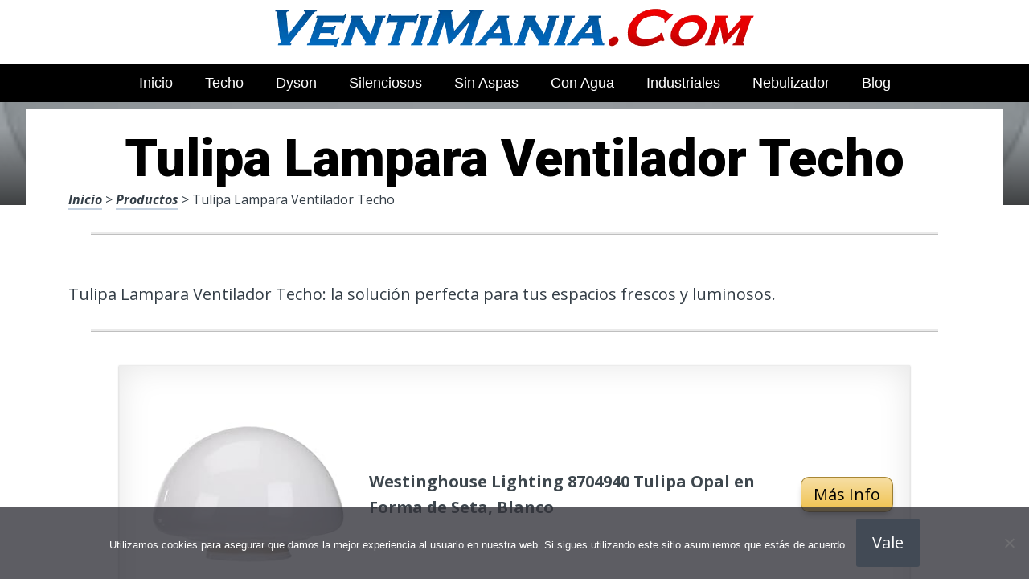

--- FILE ---
content_type: text/html; charset=UTF-8
request_url: https://www.ventimania.com/tulipa-lampara-ventilador-techo/
body_size: 22638
content:
<!DOCTYPE html><html lang="es" prefix="og: https://ogp.me/ns#"><head>
 <script src="https://www.googletagmanager.com/gtag/js?id=G-Q1XWETRJYL" defer data-deferred="1"></script> <script src="[data-uri]" defer></script> <meta charset="UTF-8"><link rel="preconnect" href="https://fonts.gstatic.com/" crossorigin /><meta name="viewport" content="width=device-width, initial-scale=1"><link rel="profile" href="https://gmpg.org/xfn/11"><link rel="pingback" href="https://www.ventimania.com/xmlrpc.php"><style type='text/css'>.naaa-gridbox {
		--naaa-bg-color: #ffffff;
		--naaa-border-size: 2px;
		--naaa-border-color: #dad8d8;
		--naaa-gridbox-width: 31%;
		--naaa-num-lines-title: 2;
		--naaa-height-title: 6ex;
		--naaa-button-bg-color: #f7dfa5;
		--naaa-button-bg-color2: #f0c14b;
		--naaa-product-color: ;
		--naaa-button-shadow-color: 0 6px 8px -4px #999;
		--naaa-button-text-color: #000000;
		--naaa-discount-bg-color: #d80700;
		--naaa-discount-text-color: #ffffff;
		--naaa-corner: 10px;
		--naaa-min-width-gridbox: 145px;
	}
	.naaa-gridbox-h {
		--naaa-bg-color: #ffffff;
		--naaa-border-size: 2px;
		--naaa-border-color: #dad8d8;
		--naaa-num-lines-title: 2;
		--naaa-height-title: 6ex;
		--naaa-button-bg-color: #f7dfa5;
		--naaa-button-bg-color2: #f0c14b;
		--naaa-product-color: ;
		--naaa-button-shadow-color: 0 6px 8px -4px #999;
		--naaa-button-text-color: #000000;
		--naaa-discount-bg-color: #d80700;
		--naaa-discount-text-color: #ffffff;
		--naaa-corner: 10px;
	}</style><title>▷ Tulipa Lampara Ventilador Techo | Guía de compra 2025</title><meta name="description" content="Desde solo 20 euros podrás conseguir lo mejor en productos para la oficina, indispensables, en oferta, compras en Internet"/><meta name="robots" content="follow, index, max-snippet:-1, max-video-preview:-1, max-image-preview:large"/><link rel="canonical" href="https://www.ventimania.com/tulipa-lampara-ventilador-techo/" /><meta property="og:locale" content="es_ES" /><meta property="og:type" content="article" /><meta property="og:title" content="▷ Tulipa Lampara Ventilador Techo | Guía de compra 2025" /><meta property="og:description" content="Desde solo 20 euros podrás conseguir lo mejor en productos para la oficina, indispensables, en oferta, compras en Internet" /><meta property="og:url" content="https://www.ventimania.com/tulipa-lampara-ventilador-techo/" /><meta property="og:site_name" content="Tienda Online de Ventiladores" /><meta property="article:section" content="Productos" /><meta property="og:image" content="https://www.ventimania.com/wp-content/uploads/617QAXB80cL._AC_UL320_.jpg" /><meta property="og:image:secure_url" content="https://www.ventimania.com/wp-content/uploads/617QAXB80cL._AC_UL320_.jpg" /><meta property="og:image:width" content="300" /><meta property="og:image:height" content="200" /><meta property="og:image:alt" content="Tulipa Lampara Ventilador Techo" /><meta property="og:image:type" content="image/jpeg" /><meta property="article:published_time" content="2023-04-13T16:39:56+00:00" /><meta name="twitter:card" content="summary_large_image" /><meta name="twitter:title" content="▷ Tulipa Lampara Ventilador Techo | Guía de compra 2025" /><meta name="twitter:description" content="Desde solo 20 euros podrás conseguir lo mejor en productos para la oficina, indispensables, en oferta, compras en Internet" /><meta name="twitter:image" content="https://www.ventimania.com/wp-content/uploads/617QAXB80cL._AC_UL320_.jpg" /><meta name="twitter:label1" content="Tiempo de lectura" /><meta name="twitter:data1" content="3 minutos" /> <script type="application/ld+json" class="rank-math-schema">{"@context":"https://schema.org","@graph":[{"@type":["Organization","Person"],"@id":"https://www.ventimania.com/#person","name":"admin","url":"https://www.ventimania.com"},{"@type":"WebSite","@id":"https://www.ventimania.com/#website","url":"https://www.ventimania.com","name":"Tienda Online de Ventiladores","publisher":{"@id":"https://www.ventimania.com/#person"},"inLanguage":"es"},{"@type":"ImageObject","@id":"https://www.ventimania.com/wp-content/uploads/617QAXB80cL._AC_UL320_.jpg","url":"https://www.ventimania.com/wp-content/uploads/617QAXB80cL._AC_UL320_.jpg","width":"300","height":"200","inLanguage":"es"},{"@type":"WebPage","@id":"https://www.ventimania.com/tulipa-lampara-ventilador-techo/#webpage","url":"https://www.ventimania.com/tulipa-lampara-ventilador-techo/","name":"\u25b7 Tulipa Lampara Ventilador Techo | Gu\u00eda de compra 2025","datePublished":"2023-04-13T16:39:56+00:00","dateModified":"2023-04-13T16:39:56+00:00","isPartOf":{"@id":"https://www.ventimania.com/#website"},"primaryImageOfPage":{"@id":"https://www.ventimania.com/wp-content/uploads/617QAXB80cL._AC_UL320_.jpg"},"inLanguage":"es"},{"@type":"Person","@id":"https://www.ventimania.com/tulipa-lampara-ventilador-techo/#author","image":{"@type":"ImageObject","@id":"https://secure.gravatar.com/avatar/?s=96&amp;d=mm&amp;r=g","url":"https://secure.gravatar.com/avatar/?s=96&amp;d=mm&amp;r=g","inLanguage":"es"}},{"@type":"BlogPosting","headline":"\u25b7 Tulipa Lampara Ventilador Techo | Gu\u00eda de compra 2025","datePublished":"2023-04-13T16:39:56+00:00","dateModified":"2023-04-13T16:39:56+00:00","author":{"@id":"https://www.ventimania.com/tulipa-lampara-ventilador-techo/#author"},"publisher":{"@id":"https://www.ventimania.com/#person"},"description":"Desde solo 20 euros podr\u00e1s conseguir lo mejor en productos para la oficina, indispensables, en oferta, compras en Internet","name":"\u25b7 Tulipa Lampara Ventilador Techo | Gu\u00eda de compra 2025","@id":"https://www.ventimania.com/tulipa-lampara-ventilador-techo/#richSnippet","isPartOf":{"@id":"https://www.ventimania.com/tulipa-lampara-ventilador-techo/#webpage"},"image":{"@id":"https://www.ventimania.com/wp-content/uploads/617QAXB80cL._AC_UL320_.jpg"},"inLanguage":"es","mainEntityOfPage":{"@id":"https://www.ventimania.com/tulipa-lampara-ventilador-techo/#webpage"}}]}</script> <link rel='dns-prefetch' href='//code.jquery.com' /><link rel='dns-prefetch' href='//fonts.googleapis.com' /><link rel="alternate" type="application/rss+xml" title="Tienda Online de Ventiladores &raquo; Feed" href="https://www.ventimania.com/feed/" /><link rel="alternate" type="application/rss+xml" title="Tienda Online de Ventiladores &raquo; Feed de los comentarios" href="https://www.ventimania.com/comments/feed/" /><link rel="alternate" title="oEmbed (JSON)" type="application/json+oembed" href="https://www.ventimania.com/wp-json/oembed/1.0/embed?url=https%3A%2F%2Fwww.ventimania.com%2Ftulipa-lampara-ventilador-techo%2F" /><link rel="alternate" title="oEmbed (XML)" type="text/xml+oembed" href="https://www.ventimania.com/wp-json/oembed/1.0/embed?url=https%3A%2F%2Fwww.ventimania.com%2Ftulipa-lampara-ventilador-techo%2F&#038;format=xml" /><style id='wp-img-auto-sizes-contain-inline-css' type='text/css'>img:is([sizes=auto i],[sizes^="auto," i]){contain-intrinsic-size:3000px 1500px}
/*# sourceURL=wp-img-auto-sizes-contain-inline-css */</style> <script src="[data-uri]" defer></script><script data-optimized="1" src="https://www.ventimania.com/wp-content/plugins/litespeed-cache/assets/js/webfontloader.min.js" defer></script><link data-optimized="2" rel="stylesheet" href="https://www.ventimania.com/wp-content/litespeed/css/67815fad8e4fa78940f70eeeccafb98b.css?ver=7f477" /><style id='wp-block-image-inline-css' type='text/css'>.wp-block-image>a,.wp-block-image>figure>a{display:inline-block}.wp-block-image img{box-sizing:border-box;height:auto;max-width:100%;vertical-align:bottom}@media not (prefers-reduced-motion){.wp-block-image img.hide{visibility:hidden}.wp-block-image img.show{animation:show-content-image .4s}}.wp-block-image[style*=border-radius] img,.wp-block-image[style*=border-radius]>a{border-radius:inherit}.wp-block-image.has-custom-border img{box-sizing:border-box}.wp-block-image.aligncenter{text-align:center}.wp-block-image.alignfull>a,.wp-block-image.alignwide>a{width:100%}.wp-block-image.alignfull img,.wp-block-image.alignwide img{height:auto;width:100%}.wp-block-image .aligncenter,.wp-block-image .alignleft,.wp-block-image .alignright,.wp-block-image.aligncenter,.wp-block-image.alignleft,.wp-block-image.alignright{display:table}.wp-block-image .aligncenter>figcaption,.wp-block-image .alignleft>figcaption,.wp-block-image .alignright>figcaption,.wp-block-image.aligncenter>figcaption,.wp-block-image.alignleft>figcaption,.wp-block-image.alignright>figcaption{caption-side:bottom;display:table-caption}.wp-block-image .alignleft{float:left;margin:.5em 1em .5em 0}.wp-block-image .alignright{float:right;margin:.5em 0 .5em 1em}.wp-block-image .aligncenter{margin-left:auto;margin-right:auto}.wp-block-image :where(figcaption){margin-bottom:1em;margin-top:.5em}.wp-block-image.is-style-circle-mask img{border-radius:9999px}@supports ((-webkit-mask-image:none) or (mask-image:none)) or (-webkit-mask-image:none){.wp-block-image.is-style-circle-mask img{border-radius:0;-webkit-mask-image:url('data:image/svg+xml;utf8,<svg viewBox="0 0 100 100" xmlns="http://www.w3.org/2000/svg"><circle cx="50" cy="50" r="50"/></svg>');mask-image:url('data:image/svg+xml;utf8,<svg viewBox="0 0 100 100" xmlns="http://www.w3.org/2000/svg"><circle cx="50" cy="50" r="50"/></svg>');mask-mode:alpha;-webkit-mask-position:center;mask-position:center;-webkit-mask-repeat:no-repeat;mask-repeat:no-repeat;-webkit-mask-size:contain;mask-size:contain}}:root :where(.wp-block-image.is-style-rounded img,.wp-block-image .is-style-rounded img){border-radius:9999px}.wp-block-image figure{margin:0}.wp-lightbox-container{display:flex;flex-direction:column;position:relative}.wp-lightbox-container img{cursor:zoom-in}.wp-lightbox-container img:hover+button{opacity:1}.wp-lightbox-container button{align-items:center;backdrop-filter:blur(16px) saturate(180%);background-color:#5a5a5a40;border:none;border-radius:4px;cursor:zoom-in;display:flex;height:20px;justify-content:center;opacity:0;padding:0;position:absolute;right:16px;text-align:center;top:16px;width:20px;z-index:100}@media not (prefers-reduced-motion){.wp-lightbox-container button{transition:opacity .2s ease}}.wp-lightbox-container button:focus-visible{outline:3px auto #5a5a5a40;outline:3px auto -webkit-focus-ring-color;outline-offset:3px}.wp-lightbox-container button:hover{cursor:pointer;opacity:1}.wp-lightbox-container button:focus{opacity:1}.wp-lightbox-container button:focus,.wp-lightbox-container button:hover,.wp-lightbox-container button:not(:hover):not(:active):not(.has-background){background-color:#5a5a5a40;border:none}.wp-lightbox-overlay{box-sizing:border-box;cursor:zoom-out;height:100vh;left:0;overflow:hidden;position:fixed;top:0;visibility:hidden;width:100%;z-index:100000}.wp-lightbox-overlay .close-button{align-items:center;cursor:pointer;display:flex;justify-content:center;min-height:40px;min-width:40px;padding:0;position:absolute;right:calc(env(safe-area-inset-right) + 16px);top:calc(env(safe-area-inset-top) + 16px);z-index:5000000}.wp-lightbox-overlay .close-button:focus,.wp-lightbox-overlay .close-button:hover,.wp-lightbox-overlay .close-button:not(:hover):not(:active):not(.has-background){background:none;border:none}.wp-lightbox-overlay .lightbox-image-container{height:var(--wp--lightbox-container-height);left:50%;overflow:hidden;position:absolute;top:50%;transform:translate(-50%,-50%);transform-origin:top left;width:var(--wp--lightbox-container-width);z-index:9999999999}.wp-lightbox-overlay .wp-block-image{align-items:center;box-sizing:border-box;display:flex;height:100%;justify-content:center;margin:0;position:relative;transform-origin:0 0;width:100%;z-index:3000000}.wp-lightbox-overlay .wp-block-image img{height:var(--wp--lightbox-image-height);min-height:var(--wp--lightbox-image-height);min-width:var(--wp--lightbox-image-width);width:var(--wp--lightbox-image-width)}.wp-lightbox-overlay .wp-block-image figcaption{display:none}.wp-lightbox-overlay button{background:none;border:none}.wp-lightbox-overlay .scrim{background-color:#fff;height:100%;opacity:.9;position:absolute;width:100%;z-index:2000000}.wp-lightbox-overlay.active{visibility:visible}@media not (prefers-reduced-motion){.wp-lightbox-overlay.active{animation:turn-on-visibility .25s both}.wp-lightbox-overlay.active img{animation:turn-on-visibility .35s both}.wp-lightbox-overlay.show-closing-animation:not(.active){animation:turn-off-visibility .35s both}.wp-lightbox-overlay.show-closing-animation:not(.active) img{animation:turn-off-visibility .25s both}.wp-lightbox-overlay.zoom.active{animation:none;opacity:1;visibility:visible}.wp-lightbox-overlay.zoom.active .lightbox-image-container{animation:lightbox-zoom-in .4s}.wp-lightbox-overlay.zoom.active .lightbox-image-container img{animation:none}.wp-lightbox-overlay.zoom.active .scrim{animation:turn-on-visibility .4s forwards}.wp-lightbox-overlay.zoom.show-closing-animation:not(.active){animation:none}.wp-lightbox-overlay.zoom.show-closing-animation:not(.active) .lightbox-image-container{animation:lightbox-zoom-out .4s}.wp-lightbox-overlay.zoom.show-closing-animation:not(.active) .lightbox-image-container img{animation:none}.wp-lightbox-overlay.zoom.show-closing-animation:not(.active) .scrim{animation:turn-off-visibility .4s forwards}}@keyframes show-content-image{0%{visibility:hidden}99%{visibility:hidden}to{visibility:visible}}@keyframes turn-on-visibility{0%{opacity:0}to{opacity:1}}@keyframes turn-off-visibility{0%{opacity:1;visibility:visible}99%{opacity:0;visibility:visible}to{opacity:0;visibility:hidden}}@keyframes lightbox-zoom-in{0%{transform:translate(calc((-100vw + var(--wp--lightbox-scrollbar-width))/2 + var(--wp--lightbox-initial-left-position)),calc(-50vh + var(--wp--lightbox-initial-top-position))) scale(var(--wp--lightbox-scale))}to{transform:translate(-50%,-50%) scale(1)}}@keyframes lightbox-zoom-out{0%{transform:translate(-50%,-50%) scale(1);visibility:visible}99%{visibility:visible}to{transform:translate(calc((-100vw + var(--wp--lightbox-scrollbar-width))/2 + var(--wp--lightbox-initial-left-position)),calc(-50vh + var(--wp--lightbox-initial-top-position))) scale(var(--wp--lightbox-scale));visibility:hidden}}
/*# sourceURL=https://www.ventimania.com/wp-includes/blocks/image/style.min.css */</style><style id='wp-block-paragraph-inline-css' type='text/css'>.is-small-text{font-size:.875em}.is-regular-text{font-size:1em}.is-large-text{font-size:2.25em}.is-larger-text{font-size:3em}.has-drop-cap:not(:focus):first-letter{float:left;font-size:8.4em;font-style:normal;font-weight:100;line-height:.68;margin:.05em .1em 0 0;text-transform:uppercase}body.rtl .has-drop-cap:not(:focus):first-letter{float:none;margin-left:.1em}p.has-drop-cap.has-background{overflow:hidden}:root :where(p.has-background){padding:1.25em 2.375em}:where(p.has-text-color:not(.has-link-color)) a{color:inherit}p.has-text-align-left[style*="writing-mode:vertical-lr"],p.has-text-align-right[style*="writing-mode:vertical-rl"]{rotate:180deg}
/*# sourceURL=https://www.ventimania.com/wp-includes/blocks/paragraph/style.min.css */</style><style id='global-styles-inline-css' type='text/css'>:root{--wp--preset--aspect-ratio--square: 1;--wp--preset--aspect-ratio--4-3: 4/3;--wp--preset--aspect-ratio--3-4: 3/4;--wp--preset--aspect-ratio--3-2: 3/2;--wp--preset--aspect-ratio--2-3: 2/3;--wp--preset--aspect-ratio--16-9: 16/9;--wp--preset--aspect-ratio--9-16: 9/16;--wp--preset--color--black: #000000;--wp--preset--color--cyan-bluish-gray: #abb8c3;--wp--preset--color--white: #ffffff;--wp--preset--color--pale-pink: #f78da7;--wp--preset--color--vivid-red: #cf2e2e;--wp--preset--color--luminous-vivid-orange: #ff6900;--wp--preset--color--luminous-vivid-amber: #fcb900;--wp--preset--color--light-green-cyan: #7bdcb5;--wp--preset--color--vivid-green-cyan: #00d084;--wp--preset--color--pale-cyan-blue: #8ed1fc;--wp--preset--color--vivid-cyan-blue: #0693e3;--wp--preset--color--vivid-purple: #9b51e0;--wp--preset--gradient--vivid-cyan-blue-to-vivid-purple: linear-gradient(135deg,rgb(6,147,227) 0%,rgb(155,81,224) 100%);--wp--preset--gradient--light-green-cyan-to-vivid-green-cyan: linear-gradient(135deg,rgb(122,220,180) 0%,rgb(0,208,130) 100%);--wp--preset--gradient--luminous-vivid-amber-to-luminous-vivid-orange: linear-gradient(135deg,rgb(252,185,0) 0%,rgb(255,105,0) 100%);--wp--preset--gradient--luminous-vivid-orange-to-vivid-red: linear-gradient(135deg,rgb(255,105,0) 0%,rgb(207,46,46) 100%);--wp--preset--gradient--very-light-gray-to-cyan-bluish-gray: linear-gradient(135deg,rgb(238,238,238) 0%,rgb(169,184,195) 100%);--wp--preset--gradient--cool-to-warm-spectrum: linear-gradient(135deg,rgb(74,234,220) 0%,rgb(151,120,209) 20%,rgb(207,42,186) 40%,rgb(238,44,130) 60%,rgb(251,105,98) 80%,rgb(254,248,76) 100%);--wp--preset--gradient--blush-light-purple: linear-gradient(135deg,rgb(255,206,236) 0%,rgb(152,150,240) 100%);--wp--preset--gradient--blush-bordeaux: linear-gradient(135deg,rgb(254,205,165) 0%,rgb(254,45,45) 50%,rgb(107,0,62) 100%);--wp--preset--gradient--luminous-dusk: linear-gradient(135deg,rgb(255,203,112) 0%,rgb(199,81,192) 50%,rgb(65,88,208) 100%);--wp--preset--gradient--pale-ocean: linear-gradient(135deg,rgb(255,245,203) 0%,rgb(182,227,212) 50%,rgb(51,167,181) 100%);--wp--preset--gradient--electric-grass: linear-gradient(135deg,rgb(202,248,128) 0%,rgb(113,206,126) 100%);--wp--preset--gradient--midnight: linear-gradient(135deg,rgb(2,3,129) 0%,rgb(40,116,252) 100%);--wp--preset--font-size--small: 13px;--wp--preset--font-size--medium: 20px;--wp--preset--font-size--large: 36px;--wp--preset--font-size--x-large: 42px;--wp--preset--spacing--20: 0.44rem;--wp--preset--spacing--30: 0.67rem;--wp--preset--spacing--40: 1rem;--wp--preset--spacing--50: 1.5rem;--wp--preset--spacing--60: 2.25rem;--wp--preset--spacing--70: 3.38rem;--wp--preset--spacing--80: 5.06rem;--wp--preset--shadow--natural: 6px 6px 9px rgba(0, 0, 0, 0.2);--wp--preset--shadow--deep: 12px 12px 50px rgba(0, 0, 0, 0.4);--wp--preset--shadow--sharp: 6px 6px 0px rgba(0, 0, 0, 0.2);--wp--preset--shadow--outlined: 6px 6px 0px -3px rgb(255, 255, 255), 6px 6px rgb(0, 0, 0);--wp--preset--shadow--crisp: 6px 6px 0px rgb(0, 0, 0);}:where(.is-layout-flex){gap: 0.5em;}:where(.is-layout-grid){gap: 0.5em;}body .is-layout-flex{display: flex;}.is-layout-flex{flex-wrap: wrap;align-items: center;}.is-layout-flex > :is(*, div){margin: 0;}body .is-layout-grid{display: grid;}.is-layout-grid > :is(*, div){margin: 0;}:where(.wp-block-columns.is-layout-flex){gap: 2em;}:where(.wp-block-columns.is-layout-grid){gap: 2em;}:where(.wp-block-post-template.is-layout-flex){gap: 1.25em;}:where(.wp-block-post-template.is-layout-grid){gap: 1.25em;}.has-black-color{color: var(--wp--preset--color--black) !important;}.has-cyan-bluish-gray-color{color: var(--wp--preset--color--cyan-bluish-gray) !important;}.has-white-color{color: var(--wp--preset--color--white) !important;}.has-pale-pink-color{color: var(--wp--preset--color--pale-pink) !important;}.has-vivid-red-color{color: var(--wp--preset--color--vivid-red) !important;}.has-luminous-vivid-orange-color{color: var(--wp--preset--color--luminous-vivid-orange) !important;}.has-luminous-vivid-amber-color{color: var(--wp--preset--color--luminous-vivid-amber) !important;}.has-light-green-cyan-color{color: var(--wp--preset--color--light-green-cyan) !important;}.has-vivid-green-cyan-color{color: var(--wp--preset--color--vivid-green-cyan) !important;}.has-pale-cyan-blue-color{color: var(--wp--preset--color--pale-cyan-blue) !important;}.has-vivid-cyan-blue-color{color: var(--wp--preset--color--vivid-cyan-blue) !important;}.has-vivid-purple-color{color: var(--wp--preset--color--vivid-purple) !important;}.has-black-background-color{background-color: var(--wp--preset--color--black) !important;}.has-cyan-bluish-gray-background-color{background-color: var(--wp--preset--color--cyan-bluish-gray) !important;}.has-white-background-color{background-color: var(--wp--preset--color--white) !important;}.has-pale-pink-background-color{background-color: var(--wp--preset--color--pale-pink) !important;}.has-vivid-red-background-color{background-color: var(--wp--preset--color--vivid-red) !important;}.has-luminous-vivid-orange-background-color{background-color: var(--wp--preset--color--luminous-vivid-orange) !important;}.has-luminous-vivid-amber-background-color{background-color: var(--wp--preset--color--luminous-vivid-amber) !important;}.has-light-green-cyan-background-color{background-color: var(--wp--preset--color--light-green-cyan) !important;}.has-vivid-green-cyan-background-color{background-color: var(--wp--preset--color--vivid-green-cyan) !important;}.has-pale-cyan-blue-background-color{background-color: var(--wp--preset--color--pale-cyan-blue) !important;}.has-vivid-cyan-blue-background-color{background-color: var(--wp--preset--color--vivid-cyan-blue) !important;}.has-vivid-purple-background-color{background-color: var(--wp--preset--color--vivid-purple) !important;}.has-black-border-color{border-color: var(--wp--preset--color--black) !important;}.has-cyan-bluish-gray-border-color{border-color: var(--wp--preset--color--cyan-bluish-gray) !important;}.has-white-border-color{border-color: var(--wp--preset--color--white) !important;}.has-pale-pink-border-color{border-color: var(--wp--preset--color--pale-pink) !important;}.has-vivid-red-border-color{border-color: var(--wp--preset--color--vivid-red) !important;}.has-luminous-vivid-orange-border-color{border-color: var(--wp--preset--color--luminous-vivid-orange) !important;}.has-luminous-vivid-amber-border-color{border-color: var(--wp--preset--color--luminous-vivid-amber) !important;}.has-light-green-cyan-border-color{border-color: var(--wp--preset--color--light-green-cyan) !important;}.has-vivid-green-cyan-border-color{border-color: var(--wp--preset--color--vivid-green-cyan) !important;}.has-pale-cyan-blue-border-color{border-color: var(--wp--preset--color--pale-cyan-blue) !important;}.has-vivid-cyan-blue-border-color{border-color: var(--wp--preset--color--vivid-cyan-blue) !important;}.has-vivid-purple-border-color{border-color: var(--wp--preset--color--vivid-purple) !important;}.has-vivid-cyan-blue-to-vivid-purple-gradient-background{background: var(--wp--preset--gradient--vivid-cyan-blue-to-vivid-purple) !important;}.has-light-green-cyan-to-vivid-green-cyan-gradient-background{background: var(--wp--preset--gradient--light-green-cyan-to-vivid-green-cyan) !important;}.has-luminous-vivid-amber-to-luminous-vivid-orange-gradient-background{background: var(--wp--preset--gradient--luminous-vivid-amber-to-luminous-vivid-orange) !important;}.has-luminous-vivid-orange-to-vivid-red-gradient-background{background: var(--wp--preset--gradient--luminous-vivid-orange-to-vivid-red) !important;}.has-very-light-gray-to-cyan-bluish-gray-gradient-background{background: var(--wp--preset--gradient--very-light-gray-to-cyan-bluish-gray) !important;}.has-cool-to-warm-spectrum-gradient-background{background: var(--wp--preset--gradient--cool-to-warm-spectrum) !important;}.has-blush-light-purple-gradient-background{background: var(--wp--preset--gradient--blush-light-purple) !important;}.has-blush-bordeaux-gradient-background{background: var(--wp--preset--gradient--blush-bordeaux) !important;}.has-luminous-dusk-gradient-background{background: var(--wp--preset--gradient--luminous-dusk) !important;}.has-pale-ocean-gradient-background{background: var(--wp--preset--gradient--pale-ocean) !important;}.has-electric-grass-gradient-background{background: var(--wp--preset--gradient--electric-grass) !important;}.has-midnight-gradient-background{background: var(--wp--preset--gradient--midnight) !important;}.has-small-font-size{font-size: var(--wp--preset--font-size--small) !important;}.has-medium-font-size{font-size: var(--wp--preset--font-size--medium) !important;}.has-large-font-size{font-size: var(--wp--preset--font-size--large) !important;}.has-x-large-font-size{font-size: var(--wp--preset--font-size--x-large) !important;}
/*# sourceURL=global-styles-inline-css */</style><style id='classic-theme-styles-inline-css' type='text/css'>/*! This file is auto-generated */
.wp-block-button__link{color:#fff;background-color:#32373c;border-radius:9999px;box-shadow:none;text-decoration:none;padding:calc(.667em + 2px) calc(1.333em + 2px);font-size:1.125em}.wp-block-file__button{background:#32373c;color:#fff;text-decoration:none}
/*# sourceURL=/wp-includes/css/classic-themes.min.css */</style><style id='crp-style-rounded-thumbs-inline-css' type='text/css'>.crp_related.crp-rounded-thumbs a {
				width: 150px;
                height: 150px;
				text-decoration: none;
			}
			.crp_related.crp-rounded-thumbs img {
				max-width: 150px;
				margin: auto;
			}
			.crp_related.crp-rounded-thumbs .crp_title {
				width: 100%;
			}
			
/*# sourceURL=crp-style-rounded-thumbs-inline-css */</style><style id='paperback-style-inline-css' type='text/css'>/* Top Nav Background Color */
		.top-navigation,
		.secondary-navigation ul.sub-menu {
			background-color: #ffffff;
		}

		/* Top Nav Text Color */
		.top-navigation,
		.top-navigation nav a,
		.top-navigation li ul li a,
		.drawer-toggle {
			color: #ffffff;
		}

		.main-navigation:not(.secondary-navigation) ul.menu > li.current-menu-item > a {
			border-color: #f35245;
		}

		/* Header Background Color */
		.site-identity {
			background-color: #ffffff;
		}

		/* Header Text Color */
		.main-navigation a,
		.site-title a,
		.site-description {
			color: #03000a;
		}

		/* Accent Color */
		.hero-cats a,
		.post-navigation .nav-label,
		.entry-cats a {
			background-color: #f35245;
		}

		.page-numbers.current,
		.page-numbers:hover,
		#page #infinite-handle button:hover {
			background-color: #f35245;
		}

		/* Footer Background Color */
		.site-footer {
			background-color: #0a0500;
		}

		/* Footer Text Color */
		.site-footer .widget-title,
		.site-footer a:hover {
			color: #ffffff;
		}

		.site-footer,
		.site-footer a {
			color: rgba( 255, 255, 255, 0.8);
		}

		/* Footer Border Color */
		.footer-widgets ul li,
		.footer-widgets + .footer-bottom {
			border-color: rgba( 255, 255, 255, 0.3);
		}
	
/*# sourceURL=paperback-style-inline-css */</style> <script type="text/javascript" src="https://www.ventimania.com/wp-includes/js/jquery/jquery.min.js" id="jquery-core-js"></script> <link rel="https://api.w.org/" href="https://www.ventimania.com/wp-json/" /><link rel="alternate" title="JSON" type="application/json" href="https://www.ventimania.com/wp-json/wp/v2/posts/40685" /><link rel='shortlink' href='https://www.ventimania.com/?p=40685' /><style type="text/css">.aawp .aawp-tb__row--highlight{background-color:#256aaf;}.aawp .aawp-tb__row--highlight{color:#256aaf;}.aawp .aawp-tb__row--highlight a{color:#256aaf;}</style><style type="text/css">.site-identity {
				padding: 2% 0;
			}
		
		
		
					.titles-wrap {
				position: absolute;
				clip: rect(1px, 1px, 1px, 1px);
			}</style><link rel="icon" href="https://www.ventimania.com/wp-content/uploads/cropped-ventiladores-en-oferta-32x32.png" sizes="32x32" /><link rel="icon" href="https://www.ventimania.com/wp-content/uploads/cropped-ventiladores-en-oferta-192x192.png" sizes="192x192" /><link rel="apple-touch-icon" href="https://www.ventimania.com/wp-content/uploads/cropped-ventiladores-en-oferta-180x180.png" /><meta name="msapplication-TileImage" content="https://www.ventimania.com/wp-content/uploads/cropped-ventiladores-en-oferta-270x270.png" /><style type="text/css" id="wp-custom-css">p a img {
  height: 50px
  
}</style><style>.h3body{
                    background: #f5a623;
                }
                .ranking-table>.partner-row:nth-of-type(1)>.col-0 {
                    background-color: #4188db;
                }
                .ranking-table>.partner-row:nth-of-type(2)>.col-0 {
                    background-color: #f5a623;
                }
                .botonamazon {
                    background-color: #f5a623;
                }
                .button-top {
                    background-color: #0077ff;
                }
                .ranking-table>.partner-row>.col-1 .partner-link {
                    background-color: #f5a623;
                }</style></head><body data-rsssl=1 class="wp-singular post-template-default single single-post postid-40685 single-format-standard wp-theme-disparatusingresos aawp-custom cookies-not-set no-sidebar one-column group-blog"><header id="masthead" class="site-header" role="banner"><div class="top-navigation"><div class="container"><nav id="secondary-navigation" class="main-navigation secondary-navigation" role="navigation"></nav><div class="top-navigation-right"><div class="overlay-toggle drawer-toggle drawer-open-toggle">
<span class="toggle-visible">
<i class="fa fa-search"></i>
Explora						</span>
<span>
<i class="fa fa-times"></i>
Cerrar						</span></div><div class="overlay-toggle drawer-toggle drawer-menu-toggle">
<span class="toggle-visible">
<i class="fa fa-bars"></i>
Menu						</span>
<span>
<i class="fa fa-times"></i>
Cerrar						</span></div></div></div></div><div class="drawer-wrap"><div class="drawer drawer-explore"><div class="container"><div class="drawer-search"><div class="big-search"><form method="get" id="searchform" action="https://www.ventimania.com/" role="search">
<label class="screen-reader-text" for="s">Resultados para</label><input type="text" name="s" id="big-search" placeholder="Explora" value="" onfocus="if(this.value==this.getAttribute('placeholder'))this.value='';" onblur="if(this.value=='')this.value=this.getAttribute('placeholder');"/><br /><div class="search-controls"><div class="search-select-wrap">
<select class="search-select" name="category_name"><option value="">Sitio entero</option><option value="blog">Blog</option><option value="productos">Productos</option>				</select></div>
<input type="submit" class="submit button" name="submit" id="big-search-submit" value="Buscar" /></div></form></div></div><div class="widget tax-widget"><h2 class="widget-title">MENÚ</h2><a href="https://www.ventimania.com/productos/" title="View all posts in Productos" >Productos</a><a href="https://www.ventimania.com/blog/" title="View all posts in Blog" >Blog</a></div></div></div><div class="drawer drawer-menu-explore"><div class="container"><nav id="drawer-navigation" class="main-navigation drawer-navigation" role="navigation"><div class="menu-head-container"><ul id="menu-head" class="menu"><li id="menu-item-8955" class="menu-item menu-item-type-custom menu-item-object-custom menu-item-home menu-item-8955"><a href="https://www.ventimania.com">Inicio</a></li><li id="menu-item-22154" class="menu-item menu-item-type-custom menu-item-object-custom menu-item-22154"><a href="https://www.ventimania.com/ventilador-techo-acero-inoxidable/">Techo</a></li><li id="menu-item-22155" class="menu-item menu-item-type-custom menu-item-object-custom menu-item-22155"><a href="https://www.ventimania.com/ventilador-dyson-air-multiplier/">Dyson</a></li><li id="menu-item-22156" class="menu-item menu-item-type-custom menu-item-object-custom menu-item-22156"><a href="https://www.ventimania.com/ventilador-silencioso-noche/">Silenciosos</a></li><li id="menu-item-22157" class="menu-item menu-item-type-custom menu-item-object-custom menu-item-22157"><a href="https://www.ventimania.com/ventilador-sin-aspas-dyson/">Sin Aspas</a></li><li id="menu-item-22158" class="menu-item menu-item-type-custom menu-item-object-custom menu-item-22158"><a href="https://www.ventimania.com/ventilador-con-agua-pulverizada-amazon/">Con Agua</a></li><li id="menu-item-22159" class="menu-item menu-item-type-custom menu-item-object-custom menu-item-22159"><a href="https://www.ventimania.com/ventilador-industrial-giratorio/">Industriales</a></li><li id="menu-item-22160" class="menu-item menu-item-type-custom menu-item-object-custom menu-item-22160"><a href="https://www.ventimania.com/ventilador-nebulizador-blyss/">Nebulizador</a></li><li id="menu-item-46138" class="menu-item menu-item-type-taxonomy menu-item-object-category menu-item-46138"><a href="https://www.ventimania.com/blog/">Blog</a></li></ul></div></nav></div></div></div><div class="site-identity clear"><div class="container"><div class="site-title-wrap"><p class="site-logo">
<a href="https://www.ventimania.com/"><img data-lazyloaded="1" src="[data-uri]" data-src="https://www.ventimania.com/wp-content/uploads/logotipo-ventimania.png.webp" alt="Tienda Online de Ventiladores" /></a></p><div class="titles-wrap"><p class="site-title"><a href="https://www.ventimania.com/" rel="home">Tienda Online de Ventiladores</a></p><p class="site-description">Super Cat&aacute;logo de Ofertas</p></div></div>
<button class="menu-btn">
MENÚ<div class="menu-icon"><span></span></div>
</button><div class="header-search"><form method="get" action="/" role="search" autocomplete="off">
<label class="screen-reader-text" for="s">Buscar</label>
<input type="text" name="s" required placeholder="Buscar" value="">
<button type="submit"></button>
<i class="fa fa-search"></i></form></div><nav class="main-nav-wrap" role="navigation"><div class="sub-nav"></div><div class="menu-home-container"><ul id="menu-menu-principal-1" class="main-nav"><li class="menu-item menu-item-type-taxonomy menu-item-object-category current-menu-item menu-item-has-children menu-item-300"><a href="https://www.ventimania.com/productos/" aria-current="page">Tiendas</a></li></ul></div></nav></div></div></header><div class="full-width-menu"><nav id="primary-navigation" class="primary-navigation"><div class="menu-head-container"><ul id="menu-head-1" class="menu"><li class="menu-item menu-item-type-custom menu-item-object-custom menu-item-home menu-item-8955"><a href="https://www.ventimania.com">Inicio</a></li><li class="menu-item menu-item-type-custom menu-item-object-custom menu-item-22154"><a href="https://www.ventimania.com/ventilador-techo-acero-inoxidable/">Techo</a></li><li class="menu-item menu-item-type-custom menu-item-object-custom menu-item-22155"><a href="https://www.ventimania.com/ventilador-dyson-air-multiplier/">Dyson</a></li><li class="menu-item menu-item-type-custom menu-item-object-custom menu-item-22156"><a href="https://www.ventimania.com/ventilador-silencioso-noche/">Silenciosos</a></li><li class="menu-item menu-item-type-custom menu-item-object-custom menu-item-22157"><a href="https://www.ventimania.com/ventilador-sin-aspas-dyson/">Sin Aspas</a></li><li class="menu-item menu-item-type-custom menu-item-object-custom menu-item-22158"><a href="https://www.ventimania.com/ventilador-con-agua-pulverizada-amazon/">Con Agua</a></li><li class="menu-item menu-item-type-custom menu-item-object-custom menu-item-22159"><a href="https://www.ventimania.com/ventilador-industrial-giratorio/">Industriales</a></li><li class="menu-item menu-item-type-custom menu-item-object-custom menu-item-22160"><a href="https://www.ventimania.com/ventilador-nebulizador-blyss/">Nebulizador</a></li><li class="menu-item menu-item-type-taxonomy menu-item-object-category menu-item-46138"><a href="https://www.ventimania.com/blog/">Blog</a></li></ul></div></nav></div><div class="mini-bar"><div class="mini-title"><div class="fixed-nav"><a class="fixed-image" href=" https://www.ventimania.com/ventilador-techo-hipercor/ "> <img data-lazyloaded="1" src="[data-uri]" width="65" height="65" data-src="https://www.ventimania.com/wp-content/uploads/41hh0lGE8oL._AC_UL320_-65x65.jpg" class="attachment-65x65 size-65x65 wp-post-image" alt="Ventilador Techo Hipercor" decoding="async" data-srcset="https://www.ventimania.com/wp-content/uploads/41hh0lGE8oL._AC_UL320_-65x65.jpg 65w, https://www.ventimania.com/wp-content/uploads/41hh0lGE8oL._AC_UL320_-50x50.jpg 50w" data-sizes="(max-width: 65px) 100vw, 65px" title="Ventilador Techo Hipercor"> </a><div class="fixed-post-text"><span>Siguiente</span><a href="https://www.ventimania.com/ventilador-techo-hipercor/" rel="prev">Ventilador Techo Hipercor</a></div></div></div><ul class="mini-menu"><li class="back-to-top">
<a href="#">
<span><i class="fa fa-bars"></i> Menu</span>
</a></li><li class="back-to-menu">
<a href="#">
<span><i class="fa fa-bars"></i> Menu</span>
</a></li></ul></div><div class="hero-wrapper"><div class="hero-posts"><div id="post-40685" class="with-featured-image hero-post post-40685 post type-post status-publish format-standard has-post-thumbnail hentry category-productos"><div class="site-header-bg-wrap"><div class="header-opacity"><div class="header-gradient"></div><div class="site-header-bg background-effect" style="background-image: url(https://www.ventimania.com/wp-content/uploads/617QAXB80cL._AC_UL320_.jpg); opacity: 0.5;"></div></div></div><div class="container hero-container"></div></div></div></div><div id="page" class="hfeed site container"><div id="content" class="site-content"><div id="primary" class="content-area"><main id="main" class="site-main" role="main"><h1 class="h1">Tulipa Lampara Ventilador Techo</h1><article id="post-40685" class="post full-post post-40685 type-post status-publish format-standard has-post-thumbnail hentry category-productos"><div class="entry-content"><p><a href="https://www.ventimania.com">Inicio</a> > <a href="https://www.ventimania.com/productos/">Productos</a> > Tulipa Lampara Ventilador Techo<br /><div class="hr-solid "></div><br />
Tulipa Lampara Ventilador Techo: la solución perfecta para tus espacios frescos y luminosos.</p><div class="hr-solid "></div><div class="container"><div class="naaa-grid"><div class="naaa-gridbox-h">
<a rel="sponsored,nofollow noopener" target="_blank" href="https://www.amazon.es/dp/B06XHHVT5M?tag=ventimania17-21" class="naaa-link-gridbox"><div class="naaa-product naaa-product-h"><div class="naaa-product-thumb">
<img data-lazyloaded="1" src="[data-uri]" decoding="async" class="naaa-product-img-h" data-src="https://m.media-amazon.com/images/I/21KmaXdQtKL._AC_AC_SR250,250_.jpg" alt="Westinghouse Lighting 8704940 Tulipa Opal en Forma de Seta, Blanco" title="Tulipa Lampara Ventilador Techo"></div><div class="naaa-product-title naaa-product-title-h">
Westinghouse Lighting 8704940 Tulipa Opal en Forma de Seta, Blanco</div><div class="naaa-product-price"><div class="naaa-product-price-h"></div></div><div><div class="naaa-product-action"><div class="naaa-product-button naaa-product-button-border">Más Info</div></div></div><div class="naaa-rating-and-review-h">
<span class="naaa-product-rating"><fieldset class="naaa-rating" id="694528c937a25"><input type="radio" class="naaa-input-star" name="694528c937a25" value="10" /><label class="naaa-full naaa-label-star" title="4.7 de 5"></label><input type="radio" class="naaa-input-star" name="694528c937a25" value="9"  checked='checked'/><label class="naaa-half naaa-label-star" title="4.7 de 5"></label><input type="radio" class="naaa-input-star" name="694528c937a25" value="8" /><label class="naaa-full naaa-label-star" title="4.7 de 5"></label><input type="radio" class="naaa-input-star" name="694528c937a25" value="7" /><label class="naaa-half naaa-label-star" title="4.7 de 5"></label><input type="radio" class="naaa-input-star" name="694528c937a25" value="6" /><label class="naaa-full naaa-label-star" title="4.7 de 5"></label><input type="radio" class="naaa-input-star" name="694528c937a25" value="5" /><label class="naaa-half naaa-label-star" title="4.7 de 5"></label><input type="radio" class="naaa-input-star" name="694528c937a25" value="4" /><label class="naaa-full naaa-label-star" title="4.7 de 5"></label><input type="radio" class="naaa-input-star" name="694528c937a25" value="3" /><label class="naaa-half naaa-label-star" title="4.7 de 5"></label><input type="radio" class="naaa-input-star" name="694528c937a25" value="2" /><label class="naaa-full naaa-label-star" title="4.7 de 5"></label></fieldset><span class="naaa-product-rating-value-h" title="4.7 de 5">&nbsp;</span></span>
<span class="naaa-product-review"><span class="naaa-product-review-value">(273)</span><span class="naaa-product-review-text-h"></span></span></div></div>
</a></div><div class="naaa-gridbox-h">
<a rel="sponsored,nofollow noopener" target="_blank" href="https://www.amazon.es/dp/B06XH1TTHJ?tag=ventimania17-21" class="naaa-link-gridbox"><div class="naaa-product naaa-product-h"><div class="naaa-product-thumb">
<img data-lazyloaded="1" src="[data-uri]" decoding="async" class="naaa-product-img-h" data-src="https://m.media-amazon.com/images/I/211Ye6+Mx6L._AC_AC_SR250,250_.jpg" alt="Westinghouse Tulipa Opal con Forma de Seta, Blanco, 6.8 cm" title="Tulipa Lampara Ventilador Techo"></div><div class="naaa-product-title naaa-product-title-h">
Westinghouse Tulipa Opal con Forma de Seta, Blanco, 6.8 cm</div><div class="naaa-product-price"><div class="naaa-product-price-h"></div></div><div><div class="naaa-product-action"><div class="naaa-product-button naaa-product-button-border">Más Info</div></div></div><div class="naaa-rating-and-review-h">
<span class="naaa-product-rating"><fieldset class="naaa-rating" id="694528c937ca4"><input type="radio" class="naaa-input-star" name="694528c937ca4" value="10" /><label class="naaa-full naaa-label-star" title="4.5 de 5"></label><input type="radio" class="naaa-input-star" name="694528c937ca4" value="9"  checked='checked'/><label class="naaa-half naaa-label-star" title="4.5 de 5"></label><input type="radio" class="naaa-input-star" name="694528c937ca4" value="8" /><label class="naaa-full naaa-label-star" title="4.5 de 5"></label><input type="radio" class="naaa-input-star" name="694528c937ca4" value="7" /><label class="naaa-half naaa-label-star" title="4.5 de 5"></label><input type="radio" class="naaa-input-star" name="694528c937ca4" value="6" /><label class="naaa-full naaa-label-star" title="4.5 de 5"></label><input type="radio" class="naaa-input-star" name="694528c937ca4" value="5" /><label class="naaa-half naaa-label-star" title="4.5 de 5"></label><input type="radio" class="naaa-input-star" name="694528c937ca4" value="4" /><label class="naaa-full naaa-label-star" title="4.5 de 5"></label><input type="radio" class="naaa-input-star" name="694528c937ca4" value="3" /><label class="naaa-half naaa-label-star" title="4.5 de 5"></label><input type="radio" class="naaa-input-star" name="694528c937ca4" value="2" /><label class="naaa-full naaa-label-star" title="4.5 de 5"></label></fieldset><span class="naaa-product-rating-value-h" title="4.5 de 5">&nbsp;</span></span>
<span class="naaa-product-review"><span class="naaa-product-review-value">(175)</span><span class="naaa-product-review-text-h"></span></span></div></div>
</a></div><div class="naaa-gridbox-h">
<a rel="sponsored,nofollow noopener" target="_blank" href="https://www.amazon.es/dp/B06XHG9DKG?tag=ventimania17-21" class="naaa-link-gridbox"><div class="naaa-product naaa-product-h"><div class="naaa-product-thumb">
<img data-lazyloaded="1" src="[data-uri]" decoding="async" class="naaa-product-img-h" data-src="https://m.media-amazon.com/images/I/21mN8sOpX1L._AC_AC_SR250,250_.jpg" alt="Westinghouse Lighting 8704540 Pantalla de seta de vidrio satinado de 13,1 cm, color blanco, 14,3 x 17 x 8,51 cm" title="Tulipa Lampara Ventilador Techo"></div><div class="naaa-product-title naaa-product-title-h">
Westinghouse Lighting 8704540 Pantalla de seta de vidrio satinado de 13,1 cm, color blanco, 14,3 x 17 x 8,51 cm</div><div class="naaa-product-price"><div class="naaa-product-price-h"></div></div><div><div class="naaa-product-action"><div class="naaa-product-button naaa-product-button-border">Más Info</div></div></div><div class="naaa-rating-and-review-h">
<span class="naaa-product-rating"><fieldset class="naaa-rating" id="694528c937dfe"><input type="radio" class="naaa-input-star" name="694528c937dfe" value="10" /><label class="naaa-full naaa-label-star" title="4.2 de 5"></label><input type="radio" class="naaa-input-star" name="694528c937dfe" value="9" /><label class="naaa-half naaa-label-star" title="4.2 de 5"></label><input type="radio" class="naaa-input-star" name="694528c937dfe" value="8"  checked='checked'/><label class="naaa-full naaa-label-star" title="4.2 de 5"></label><input type="radio" class="naaa-input-star" name="694528c937dfe" value="7" /><label class="naaa-half naaa-label-star" title="4.2 de 5"></label><input type="radio" class="naaa-input-star" name="694528c937dfe" value="6" /><label class="naaa-full naaa-label-star" title="4.2 de 5"></label><input type="radio" class="naaa-input-star" name="694528c937dfe" value="5" /><label class="naaa-half naaa-label-star" title="4.2 de 5"></label><input type="radio" class="naaa-input-star" name="694528c937dfe" value="4" /><label class="naaa-full naaa-label-star" title="4.2 de 5"></label><input type="radio" class="naaa-input-star" name="694528c937dfe" value="3" /><label class="naaa-half naaa-label-star" title="4.2 de 5"></label><input type="radio" class="naaa-input-star" name="694528c937dfe" value="2" /><label class="naaa-full naaa-label-star" title="4.2 de 5"></label></fieldset><span class="naaa-product-rating-value-h" title="4.2 de 5">&nbsp;</span></span>
<span class="naaa-product-review"><span class="naaa-product-review-value">(235)</span><span class="naaa-product-review-text-h"></span></span></div></div>
</a></div><div class="naaa-gridbox-h">
<a rel="sponsored,nofollow noopener" target="_blank" href="https://www.amazon.es/dp/B06XH8T976?tag=ventimania17-21" class="naaa-link-gridbox"><div class="naaa-product naaa-product-h"><div class="naaa-product-thumb">
<img data-lazyloaded="1" src="[data-uri]" decoding="async" class="naaa-product-img-h" data-src="https://m.media-amazon.com/images/I/11i3zXMLzZL._AC_AC_SR250,250_.jpg" alt="Westinghouse Lighting Tulipa Cilíndrica Opal, Blanco, 13 cm" title="Tulipa Lampara Ventilador Techo"></div><div class="naaa-product-title naaa-product-title-h">
Westinghouse Lighting Tulipa Cilíndrica Opal, Blanco, 13 cm</div><div class="naaa-product-price"><div class="naaa-product-price-h"></div></div><div><div class="naaa-product-action"><div class="naaa-product-button naaa-product-button-border">Más Info</div></div></div><div class="naaa-rating-and-review-h">
<span class="naaa-product-rating"><fieldset class="naaa-rating" id="694528c937f15"><input type="radio" class="naaa-input-star" name="694528c937f15" value="10" /><label class="naaa-full naaa-label-star" title="4.4 de 5"></label><input type="radio" class="naaa-input-star" name="694528c937f15" value="9"  checked='checked'/><label class="naaa-half naaa-label-star" title="4.4 de 5"></label><input type="radio" class="naaa-input-star" name="694528c937f15" value="8" /><label class="naaa-full naaa-label-star" title="4.4 de 5"></label><input type="radio" class="naaa-input-star" name="694528c937f15" value="7" /><label class="naaa-half naaa-label-star" title="4.4 de 5"></label><input type="radio" class="naaa-input-star" name="694528c937f15" value="6" /><label class="naaa-full naaa-label-star" title="4.4 de 5"></label><input type="radio" class="naaa-input-star" name="694528c937f15" value="5" /><label class="naaa-half naaa-label-star" title="4.4 de 5"></label><input type="radio" class="naaa-input-star" name="694528c937f15" value="4" /><label class="naaa-full naaa-label-star" title="4.4 de 5"></label><input type="radio" class="naaa-input-star" name="694528c937f15" value="3" /><label class="naaa-half naaa-label-star" title="4.4 de 5"></label><input type="radio" class="naaa-input-star" name="694528c937f15" value="2" /><label class="naaa-full naaa-label-star" title="4.4 de 5"></label></fieldset><span class="naaa-product-rating-value-h" title="4.4 de 5">&nbsp;</span></span>
<span class="naaa-product-review"><span class="naaa-product-review-value">(72)</span><span class="naaa-product-review-text-h"></span></span></div></div>
</a></div><div class="naaa-gridbox-h">
<a rel="sponsored,nofollow noopener" target="_blank" href="https://www.amazon.es/dp/B06XHG388V?tag=ventimania17-21" class="naaa-link-gridbox"><div class="naaa-product naaa-product-h"><div class="naaa-product-thumb">
<img data-lazyloaded="1" src="[data-uri]" decoding="async" class="naaa-product-img-h" data-src="https://m.media-amazon.com/images/I/21kwL-QUu3L._AC_AC_SR250,250_.jpg" alt="Westinghouse Tulipa Acampanada Esmerilada, Blanco" title="Tulipa Lampara Ventilador Techo"></div><div class="naaa-product-title naaa-product-title-h">
Westinghouse Tulipa Acampanada Esmerilada, Blanco</div><div class="naaa-product-price"><div class="naaa-product-price-h"></div></div><div><div class="naaa-product-action"><div class="naaa-product-button naaa-product-button-border">Más Info</div></div></div><div class="naaa-rating-and-review-h">
<span class="naaa-product-rating"><fieldset class="naaa-rating" id="694528c93804b"><input type="radio" class="naaa-input-star" name="694528c93804b" value="10" /><label class="naaa-full naaa-label-star" title="4.5 de 5"></label><input type="radio" class="naaa-input-star" name="694528c93804b" value="9"  checked='checked'/><label class="naaa-half naaa-label-star" title="4.5 de 5"></label><input type="radio" class="naaa-input-star" name="694528c93804b" value="8" /><label class="naaa-full naaa-label-star" title="4.5 de 5"></label><input type="radio" class="naaa-input-star" name="694528c93804b" value="7" /><label class="naaa-half naaa-label-star" title="4.5 de 5"></label><input type="radio" class="naaa-input-star" name="694528c93804b" value="6" /><label class="naaa-full naaa-label-star" title="4.5 de 5"></label><input type="radio" class="naaa-input-star" name="694528c93804b" value="5" /><label class="naaa-half naaa-label-star" title="4.5 de 5"></label><input type="radio" class="naaa-input-star" name="694528c93804b" value="4" /><label class="naaa-full naaa-label-star" title="4.5 de 5"></label><input type="radio" class="naaa-input-star" name="694528c93804b" value="3" /><label class="naaa-half naaa-label-star" title="4.5 de 5"></label><input type="radio" class="naaa-input-star" name="694528c93804b" value="2" /><label class="naaa-full naaa-label-star" title="4.5 de 5"></label></fieldset><span class="naaa-product-rating-value-h" title="4.5 de 5">&nbsp;</span></span>
<span class="naaa-product-review"><span class="naaa-product-review-value">(97)</span><span class="naaa-product-review-text-h"></span></span></div></div>
</a></div><div class="naaa-gridbox-h">
<a rel="sponsored,nofollow noopener" target="_blank" href="https://www.amazon.es/dp/B06XHGLMWD?tag=ventimania17-21" class="naaa-link-gridbox"><div class="naaa-product naaa-product-h"><div class="naaa-product-thumb">
<img data-lazyloaded="1" src="[data-uri]" decoding="async" class="naaa-product-img-h" data-src="https://m.media-amazon.com/images/I/31Ev5E132OL._AC_AC_SR250,250_.jpg" alt="Westinghouse Lighting Tulipa Cupular Opal con Banda Cromada, Blanco (8705340)" title="Tulipa Lampara Ventilador Techo"></div><div class="naaa-product-title naaa-product-title-h">
Westinghouse Lighting Tulipa Cupular Opal con Banda Cromada, Blanco (8705340)</div><div class="naaa-product-price"><div class="naaa-product-price-h"></div></div><div><div class="naaa-product-action"><div class="naaa-product-button naaa-product-button-border">Más Info</div></div></div><div class="naaa-rating-and-review-h">
<span class="naaa-product-rating"><fieldset class="naaa-rating" id="694528c9381c5"><input type="radio" class="naaa-input-star" name="694528c9381c5" value="10" /><label class="naaa-full naaa-label-star" title="4.3 de 5"></label><input type="radio" class="naaa-input-star" name="694528c9381c5" value="9"  checked='checked'/><label class="naaa-half naaa-label-star" title="4.3 de 5"></label><input type="radio" class="naaa-input-star" name="694528c9381c5" value="8" /><label class="naaa-full naaa-label-star" title="4.3 de 5"></label><input type="radio" class="naaa-input-star" name="694528c9381c5" value="7" /><label class="naaa-half naaa-label-star" title="4.3 de 5"></label><input type="radio" class="naaa-input-star" name="694528c9381c5" value="6" /><label class="naaa-full naaa-label-star" title="4.3 de 5"></label><input type="radio" class="naaa-input-star" name="694528c9381c5" value="5" /><label class="naaa-half naaa-label-star" title="4.3 de 5"></label><input type="radio" class="naaa-input-star" name="694528c9381c5" value="4" /><label class="naaa-full naaa-label-star" title="4.3 de 5"></label><input type="radio" class="naaa-input-star" name="694528c9381c5" value="3" /><label class="naaa-half naaa-label-star" title="4.3 de 5"></label><input type="radio" class="naaa-input-star" name="694528c9381c5" value="2" /><label class="naaa-full naaa-label-star" title="4.3 de 5"></label></fieldset><span class="naaa-product-rating-value-h" title="4.3 de 5">&nbsp;</span></span>
<span class="naaa-product-review"><span class="naaa-product-review-value">(110)</span><span class="naaa-product-review-text-h"></span></span></div></div>
</a></div><div class="naaa-gridbox-h">
<a rel="sponsored,nofollow noopener" target="_blank" href="https://www.amazon.es/dp/B06XHGJKV9?tag=ventimania17-21" class="naaa-link-gridbox"><div class="naaa-product naaa-product-h"><div class="naaa-product-thumb">
<img data-lazyloaded="1" src="[data-uri]" decoding="async" class="naaa-product-img-h" data-src="https://m.media-amazon.com/images/I/11tRYbPlRJL._AC_AC_SR250,250_.jpg" alt="Westinghouse Tulipa Opal con Forma de Seta, Blanco, 7.5 cm" title="Tulipa Lampara Ventilador Techo"></div><div class="naaa-product-title naaa-product-title-h">
Westinghouse Tulipa Opal con Forma de Seta, Blanco, 7.5 cm</div><div class="naaa-product-price"><div class="naaa-product-price-h"></div></div><div><div class="naaa-product-action"><div class="naaa-product-button naaa-product-button-border">Más Info</div></div></div><div class="naaa-rating-and-review-h">
<span class="naaa-product-rating"><fieldset class="naaa-rating" id="694528c9382e5"><input type="radio" class="naaa-input-star" name="694528c9382e5" value="10" /><label class="naaa-full naaa-label-star" title="3.9 de 5"></label><input type="radio" class="naaa-input-star" name="694528c9382e5" value="9" /><label class="naaa-half naaa-label-star" title="3.9 de 5"></label><input type="radio" class="naaa-input-star" name="694528c9382e5" value="8"  checked='checked'/><label class="naaa-full naaa-label-star" title="3.9 de 5"></label><input type="radio" class="naaa-input-star" name="694528c9382e5" value="7" /><label class="naaa-half naaa-label-star" title="3.9 de 5"></label><input type="radio" class="naaa-input-star" name="694528c9382e5" value="6" /><label class="naaa-full naaa-label-star" title="3.9 de 5"></label><input type="radio" class="naaa-input-star" name="694528c9382e5" value="5" /><label class="naaa-half naaa-label-star" title="3.9 de 5"></label><input type="radio" class="naaa-input-star" name="694528c9382e5" value="4" /><label class="naaa-full naaa-label-star" title="3.9 de 5"></label><input type="radio" class="naaa-input-star" name="694528c9382e5" value="3" /><label class="naaa-half naaa-label-star" title="3.9 de 5"></label><input type="radio" class="naaa-input-star" name="694528c9382e5" value="2" /><label class="naaa-full naaa-label-star" title="3.9 de 5"></label></fieldset><span class="naaa-product-rating-value-h" title="3.9 de 5">&nbsp;</span></span>
<span class="naaa-product-review"><span class="naaa-product-review-value">(282)</span><span class="naaa-product-review-text-h"></span></span></div></div>
</a></div><div class="naaa-gridbox-h">
<a rel="sponsored,nofollow noopener" target="_blank" href="https://www.amazon.es/dp/B06XHH8KJ6?tag=ventimania17-21" class="naaa-link-gridbox"><div class="naaa-product naaa-product-h"><div class="naaa-product-thumb">
<img data-lazyloaded="1" src="[data-uri]" decoding="async" class="naaa-product-img-h" data-src="https://m.media-amazon.com/images/I/21ymUMxjWYL._AC_AC_SR250,250_.jpg" alt="Westinghouse 8704640 Pantalla opalina en forma de hongo mate, vidrio blanco, vidrio de repuesto para ventilador de techo Westinghouse 72152" title="Tulipa Lampara Ventilador Techo"></div><div class="naaa-product-title naaa-product-title-h">
Westinghouse 8704640 Pantalla opalina en forma de hongo mate, vidrio blanco, vidrio de repuesto para ventilador de techo Westinghouse 72152</div><div class="naaa-product-price"><div class="naaa-product-price-h"></div></div><div><div class="naaa-product-action"><div class="naaa-product-button naaa-product-button-border">Más Info</div></div></div><div class="naaa-rating-and-review-h">
<span class="naaa-product-rating"><fieldset class="naaa-rating" id="694528c938400"><input type="radio" class="naaa-input-star" name="694528c938400" value="10" /><label class="naaa-full naaa-label-star" title="2.8 de 5"></label><input type="radio" class="naaa-input-star" name="694528c938400" value="9" /><label class="naaa-half naaa-label-star" title="2.8 de 5"></label><input type="radio" class="naaa-input-star" name="694528c938400" value="8" /><label class="naaa-full naaa-label-star" title="2.8 de 5"></label><input type="radio" class="naaa-input-star" name="694528c938400" value="7" /><label class="naaa-half naaa-label-star" title="2.8 de 5"></label><input type="radio" class="naaa-input-star" name="694528c938400" value="6"  checked='checked'/><label class="naaa-full naaa-label-star" title="2.8 de 5"></label><input type="radio" class="naaa-input-star" name="694528c938400" value="5" /><label class="naaa-half naaa-label-star" title="2.8 de 5"></label><input type="radio" class="naaa-input-star" name="694528c938400" value="4" /><label class="naaa-full naaa-label-star" title="2.8 de 5"></label><input type="radio" class="naaa-input-star" name="694528c938400" value="3" /><label class="naaa-half naaa-label-star" title="2.8 de 5"></label><input type="radio" class="naaa-input-star" name="694528c938400" value="2" /><label class="naaa-full naaa-label-star" title="2.8 de 5"></label></fieldset><span class="naaa-product-rating-value-h" title="2.8 de 5">&nbsp;</span></span>
<span class="naaa-product-review"><span class="naaa-product-review-value">(67)</span><span class="naaa-product-review-text-h"></span></span></div></div>
</a></div><div class="naaa-gridbox-h">
<a rel="sponsored,nofollow noopener" target="_blank" href="https://www.amazon.es/dp/B06XHHPZRY?tag=ventimania17-21" class="naaa-link-gridbox"><div class="naaa-product naaa-product-h"><div class="naaa-product-thumb">
<img data-lazyloaded="1" src="[data-uri]" decoding="async" class="naaa-product-img-h" data-src="https://m.media-amazon.com/images/I/11diIoa6fLL._AC_AC_SR250,250_.jpg" alt="Westinghouse Lighting Tulipa Cilíndrica Opal, Blanco, 22.2 cm" title="Tulipa Lampara Ventilador Techo"></div><div class="naaa-product-title naaa-product-title-h">
Westinghouse Lighting Tulipa Cilíndrica Opal, Blanco, 22.2 cm</div><div class="naaa-product-price"><div class="naaa-product-price-h"></div></div><div><div class="naaa-product-action"><div class="naaa-product-button naaa-product-button-border">Más Info</div></div></div><div class="naaa-rating-and-review-h">
<span class="naaa-product-rating"><fieldset class="naaa-rating" id="694528c93852d"><input type="radio" class="naaa-input-star" name="694528c93852d" value="10" /><label class="naaa-full naaa-label-star" title="3.5 de 5"></label><input type="radio" class="naaa-input-star" name="694528c93852d" value="9" /><label class="naaa-half naaa-label-star" title="3.5 de 5"></label><input type="radio" class="naaa-input-star" name="694528c93852d" value="8" /><label class="naaa-full naaa-label-star" title="3.5 de 5"></label><input type="radio" class="naaa-input-star" name="694528c93852d" value="7"  checked='checked'/><label class="naaa-half naaa-label-star" title="3.5 de 5"></label><input type="radio" class="naaa-input-star" name="694528c93852d" value="6" /><label class="naaa-full naaa-label-star" title="3.5 de 5"></label><input type="radio" class="naaa-input-star" name="694528c93852d" value="5" /><label class="naaa-half naaa-label-star" title="3.5 de 5"></label><input type="radio" class="naaa-input-star" name="694528c93852d" value="4" /><label class="naaa-full naaa-label-star" title="3.5 de 5"></label><input type="radio" class="naaa-input-star" name="694528c93852d" value="3" /><label class="naaa-half naaa-label-star" title="3.5 de 5"></label><input type="radio" class="naaa-input-star" name="694528c93852d" value="2" /><label class="naaa-full naaa-label-star" title="3.5 de 5"></label></fieldset><span class="naaa-product-rating-value-h" title="3.5 de 5">&nbsp;</span></span>
<span class="naaa-product-review"><span class="naaa-product-review-value">(12)</span><span class="naaa-product-review-text-h"></span></span></div></div>
</a></div><div class="naaa-gridbox-h">
<a rel="sponsored,nofollow noopener" target="_blank" href="https://www.amazon.es/dp/B06XHKP38B?tag=ventimania17-21" class="naaa-link-gridbox"><div class="naaa-product naaa-product-h"><div class="naaa-product-thumb">
<img data-lazyloaded="1" src="[data-uri]" decoding="async" class="naaa-product-img-h" data-src="https://m.media-amazon.com/images/I/213RUNgTk2L._AC_AC_SR250,250_.jpg" alt="Westinghouse Lighting Tulipa Opal, Blanco" title="Tulipa Lampara Ventilador Techo"></div><div class="naaa-product-title naaa-product-title-h">
Westinghouse Lighting Tulipa Opal, Blanco</div><div class="naaa-product-price"><div class="naaa-product-price-h"></div></div><div><div class="naaa-product-action"><div class="naaa-product-button naaa-product-button-border">Más Info</div></div></div><div class="naaa-rating-and-review-h">
<span class="naaa-product-rating"><fieldset class="naaa-rating" id="694528c93865a"><input type="radio" class="naaa-input-star" name="694528c93865a" value="10" /><label class="naaa-full naaa-label-star" title="4.3 de 5"></label><input type="radio" class="naaa-input-star" name="694528c93865a" value="9"  checked='checked'/><label class="naaa-half naaa-label-star" title="4.3 de 5"></label><input type="radio" class="naaa-input-star" name="694528c93865a" value="8" /><label class="naaa-full naaa-label-star" title="4.3 de 5"></label><input type="radio" class="naaa-input-star" name="694528c93865a" value="7" /><label class="naaa-half naaa-label-star" title="4.3 de 5"></label><input type="radio" class="naaa-input-star" name="694528c93865a" value="6" /><label class="naaa-full naaa-label-star" title="4.3 de 5"></label><input type="radio" class="naaa-input-star" name="694528c93865a" value="5" /><label class="naaa-half naaa-label-star" title="4.3 de 5"></label><input type="radio" class="naaa-input-star" name="694528c93865a" value="4" /><label class="naaa-full naaa-label-star" title="4.3 de 5"></label><input type="radio" class="naaa-input-star" name="694528c93865a" value="3" /><label class="naaa-half naaa-label-star" title="4.3 de 5"></label><input type="radio" class="naaa-input-star" name="694528c93865a" value="2" /><label class="naaa-full naaa-label-star" title="4.3 de 5"></label></fieldset><span class="naaa-product-rating-value-h" title="4.3 de 5">&nbsp;</span></span>
<span class="naaa-product-review"><span class="naaa-product-review-value">(31)</span><span class="naaa-product-review-text-h"></span></span></div></div>
</a></div></div></div><div class="hr-solid "></div><div id="resultado" class="row"><p id="titulo" style="font-size: 24px;color: #000000;">Busca tu Favorito</p><div id="slidecontainer">
<input type="text" name="kwescrita" id="kwescrita" placeholder="Ventiladores" style="color: #666; padding: .75em; height: auto; border-width: 1px; border-style: solid; border-color: #7d7878; border-radius: 2px; background: #fafafa; box-shadow: none; box-sizing: border-box; transition: all .2s linear;" /><center><button id="boton" style="background-color: #f79b34; color: #ffffff;" onclick="buscar();">Buscar</button></center></div></div><div class="hr-solid "></div><p><iframe width="560" height="315" src="https://www.youtube.com/embed/G01SwhEXPQ4" title="YouTube video player" frameborder="0" allow="accelerometer; autoplay; clipboard-write; encrypted-media; gyroscope; picture-in-picture" allowfullscreen></iframe></p><h2>Ilumina y ventila tus espacios con Tulipa Lampara Ventilador Techo</h2><p>¿Quieres tener un espacio fresco y bien iluminado? Tulipa Lampara Ventilador Techo puede ser la solución. Este producto es perfecto para tu hogar o lugar de trabajo, ya que combina un ventilador de techo con una lámpara. Esto significa que puedes tener un ambiente fresco y bien iluminado al mismo tiempo, sin ocupar demasiado espacio.</p><p>Este ventilador de techo con lámpara viene en una variedad de modelos y diseños, por lo que podrás elegir aquel que mejor se adapte a tus necesidades y gustos. Además, sus precios son muy competitivos, por lo que puedes tener uno sin tener que gastar una fortuna.</p><div class="hr-solid "></div><h2>Ventajas de comprar Tulipa Lampara Ventilador Techo</h2><p>Si aún no estás convencido de comprar Tulipa Lampara Ventilador Techo, te presentamos algunas ventajas que te pueden interesar:</p><h4>Funcionalidad doble</h4><p>La principal ventaja de este producto es que combina la función de un ventilador de techo con la de una lámpara. Así, puedes disfrutar de un ambiente fresco e iluminado sin tener que comprar dos productos diferentes.</p><h4>Variedad de modelos</h4><p>Tulipa Lampara Ventilador Techo viene en una gran variedad de modelos, colores y diseños, por lo que puedes elegir el que mejor se adapte a tus necesidades y gustos. Además, puedes encontrar modelos que incluyen diferentes niveles de iluminación.</p><h4>Ahorro de espacio</h4><p>Con este producto, podrás ahorrar espacio en tu hogar o lugar de trabajo, ya que no tendrás que instalar dos dispositivos diferentes.</p><h4>Fácil de instalar</h4><p>La mayoría de modelos de Tulipa Lampara Ventilador Techo son muy fáciles de instalar, por lo que no necesitarás contratar a un especialista para que lo haga por ti.</p><div class="hr-solid "></div><h2>¿Qué tener en cuenta antes de comprar Tulipa Lampara Ventilador Techo?</h2><p>Si te interesa comprar Tulipa Lampara Ventilador Techo, debes tener en cuenta algunos detalles y observaciones importantes:</p><h4>Tamaño del espacio</h4><p>Antes de comprar un ventilador de techo con lámpara, debes considerar el tamaño del espacio en el que será instalado. No todos los modelos son adecuados para todos los tamaños de habitación.</p><h4>Materiales de fabricación</h4><p>Asegúrate de que los materiales de fabricación del producto sean de buena calidad y resistentes, para que puedas disfrutar de la funcionalidad de Tulipa Lampara Ventilador Techo durante mucho tiempo.</p><h4>Eficiencia energética</h4><p>Es importante que el modelo que elijas sea eficiente en el consumo de energía eléctrica, para no afectar tu factura de luz.</p><div class="hr-solid "></div><h2>Opiniones sobre Tulipa Lampara Ventilador Techo</h2><p>Tulipa Lampara Ventilador Techo es una opción muy popular entre las personas que buscan mantener sus espacios frescos e iluminados. Los usuarios destacan su funcionalidad, variedad de modelos y precios asequibles. Además, muchos resaltan lo fácil que es instalar este producto.</p><p>En conclusión, Tulipa Lampara Ventilador Techo es una excelente opción para mantener tus espacios bien ventilados e iluminados. Además, sus diferentes modelos y diseños te permitirán elegir el que mejor se adapte a tus necesidades y gustos. Recuerda tener en cuenta algunos detalles importantes antes de realizar tu compra y ¡disfruta de un ambiente fresco y confortable en todo momento!<br /><div class="hr-solid "></div></p><h3>Otros productos iguales a Tulipa Lampara Ventilador Techo:</h3><p><strong></p><div class="wp-block-columns"><div class="wp-block-column"><ul class="has-medium-font-size"><li><strong><a href="https://www.amazon.es/s?k=Tulipa Ventilador Techo 17 Cm&#038;linkCode=ll2&#038;tag=ventimania17-21" data-type="URL" data-id="https://www.amazon.es/s?k=Tulipa Ventilador Techo 17 Cm&#038;linkCode=ll2&#038;tag=ventimania17-21" target="_blank" rel="noreferrer noopener nofollow"><img data-lazyloaded="1" src="[data-uri]" decoding="async" loading="lazy" width="640" height="640" class="wp-image-9024" style="width: 15px;" data-src="https://www.joyer.es/wp-content/uploads/busqueda-de-joyeria.png" alt="Tulipa Lampara Ventilador Techo" data-srcset="https://www.joyer.es/wp-content/uploads/busqueda-de-joyeria.png 640w, https://www.joyer.es/wp-content/uploads/busqueda-de-joyeria-300x300.png 300w, https://www.joyer.es/wp-content/uploads/busqueda-de-joyeria-65x65.png 65w, https://www.joyer.es/wp-content/uploads/busqueda-de-joyeria-50x50.png 50w, https://www.joyer.es/wp-content/uploads/busqueda-de-joyeria-150x150.png 150w" data-sizes="auto, (max-width: 640px) 100vw, 640px" title="Tulipa Lampara Ventilador Techo"> <span class="has-inline-color has-vivid-cyan-blue-color">Tulipa Ventilador Techo 17 Cm</span></strong></a></li><li><strong><a href="https://www.amazon.es/s?k=Tulipa Ventilador Techo Carrefour&#038;linkCode=ll2&#038;tag=ventimania17-21" data-type="URL" data-id="https://www.amazon.es/s?k=Tulipa Ventilador Techo Carrefour&#038;linkCode=ll2&#038;tag=ventimania17-21" target="_blank" rel="noreferrer noopener nofollow"><img data-lazyloaded="1" src="[data-uri]" decoding="async" loading="lazy" width="640" height="640" class="wp-image-9024" style="width: 15px;" data-src="https://www.joyer.es/wp-content/uploads/busqueda-de-joyeria.png" alt="Tulipa Lampara Ventilador Techo" data-srcset="https://www.joyer.es/wp-content/uploads/busqueda-de-joyeria.png 640w, https://www.joyer.es/wp-content/uploads/busqueda-de-joyeria-300x300.png 300w, https://www.joyer.es/wp-content/uploads/busqueda-de-joyeria-65x65.png 65w, https://www.joyer.es/wp-content/uploads/busqueda-de-joyeria-50x50.png 50w, https://www.joyer.es/wp-content/uploads/busqueda-de-joyeria-150x150.png 150w" data-sizes="auto, (max-width: 640px) 100vw, 640px" title="Tulipa Lampara Ventilador Techo"> <span class="has-inline-color has-vivid-cyan-blue-color">Tulipa Ventilador Techo Carrefour</span></strong></a></li><li><strong><a href="https://www.amazon.es/s?k=Recambio Tulipa Ventilador Techo&#038;linkCode=ll2&#038;tag=ventimania17-21" data-type="URL" data-id="https://www.amazon.es/s?k=Recambio Tulipa Ventilador Techo&#038;linkCode=ll2&#038;tag=ventimania17-21" target="_blank" rel="noreferrer noopener nofollow"><img data-lazyloaded="1" src="[data-uri]" decoding="async" loading="lazy" width="640" height="640" class="wp-image-9024" style="width: 15px;" data-src="https://www.joyer.es/wp-content/uploads/busqueda-de-joyeria.png" alt="Tulipa Lampara Ventilador Techo" data-srcset="https://www.joyer.es/wp-content/uploads/busqueda-de-joyeria.png 640w, https://www.joyer.es/wp-content/uploads/busqueda-de-joyeria-300x300.png 300w, https://www.joyer.es/wp-content/uploads/busqueda-de-joyeria-65x65.png 65w, https://www.joyer.es/wp-content/uploads/busqueda-de-joyeria-50x50.png 50w, https://www.joyer.es/wp-content/uploads/busqueda-de-joyeria-150x150.png 150w" data-sizes="auto, (max-width: 640px) 100vw, 640px" title="Tulipa Lampara Ventilador Techo"> <span class="has-inline-color has-vivid-cyan-blue-color">Recambio Tulipa Ventilador Techo</span></strong></a></li><li><strong><a href="https://www.amazon.es/s?k=Tulipa Ventilador Techo Universal&#038;linkCode=ll2&#038;tag=ventimania17-21" data-type="URL" data-id="https://www.amazon.es/s?k=Tulipa Ventilador Techo Universal&#038;linkCode=ll2&#038;tag=ventimania17-21" target="_blank" rel="noreferrer noopener nofollow"><img data-lazyloaded="1" src="[data-uri]" decoding="async" loading="lazy" width="640" height="640" class="wp-image-9024" style="width: 15px;" data-src="https://www.joyer.es/wp-content/uploads/busqueda-de-joyeria.png" alt="Tulipa Lampara Ventilador Techo" data-srcset="https://www.joyer.es/wp-content/uploads/busqueda-de-joyeria.png 640w, https://www.joyer.es/wp-content/uploads/busqueda-de-joyeria-300x300.png 300w, https://www.joyer.es/wp-content/uploads/busqueda-de-joyeria-65x65.png 65w, https://www.joyer.es/wp-content/uploads/busqueda-de-joyeria-50x50.png 50w, https://www.joyer.es/wp-content/uploads/busqueda-de-joyeria-150x150.png 150w" data-sizes="auto, (max-width: 640px) 100vw, 640px" title="Tulipa Lampara Ventilador Techo"> <span class="has-inline-color has-vivid-cyan-blue-color">Tulipa Ventilador Techo Universal</span></strong></a></li><li><strong><a href="https://www.amazon.es/s?k=Tulipa Ventilador Techo Leroy Merlin&#038;linkCode=ll2&#038;tag=ventimania17-21" data-type="URL" data-id="https://www.amazon.es/s?k=Tulipa Ventilador Techo Leroy Merlin&#038;linkCode=ll2&#038;tag=ventimania17-21" target="_blank" rel="noreferrer noopener nofollow"><img data-lazyloaded="1" src="[data-uri]" decoding="async" loading="lazy" width="640" height="640" class="wp-image-9024" style="width: 15px;" data-src="https://www.joyer.es/wp-content/uploads/busqueda-de-joyeria.png" alt="Tulipa Lampara Ventilador Techo" data-srcset="https://www.joyer.es/wp-content/uploads/busqueda-de-joyeria.png 640w, https://www.joyer.es/wp-content/uploads/busqueda-de-joyeria-300x300.png 300w, https://www.joyer.es/wp-content/uploads/busqueda-de-joyeria-65x65.png 65w, https://www.joyer.es/wp-content/uploads/busqueda-de-joyeria-50x50.png 50w, https://www.joyer.es/wp-content/uploads/busqueda-de-joyeria-150x150.png 150w" data-sizes="auto, (max-width: 640px) 100vw, 640px" title="Tulipa Lampara Ventilador Techo"> <span class="has-inline-color has-vivid-cyan-blue-color">Tulipa Ventilador Techo Leroy Merlin</span></strong></a></li><li><strong><a href="https://www.amazon.es/s?k=Tulipa Ventilador Techo 20 Cm&#038;linkCode=ll2&#038;tag=ventimania17-21" data-type="URL" data-id="https://www.amazon.es/s?k=Tulipa Ventilador Techo 20 Cm&#038;linkCode=ll2&#038;tag=ventimania17-21" target="_blank" rel="noreferrer noopener nofollow"><img data-lazyloaded="1" src="[data-uri]" decoding="async" loading="lazy" width="640" height="640" class="wp-image-9024" style="width: 15px;" data-src="https://www.joyer.es/wp-content/uploads/busqueda-de-joyeria.png" alt="Tulipa Lampara Ventilador Techo" data-srcset="https://www.joyer.es/wp-content/uploads/busqueda-de-joyeria.png 640w, https://www.joyer.es/wp-content/uploads/busqueda-de-joyeria-300x300.png 300w, https://www.joyer.es/wp-content/uploads/busqueda-de-joyeria-65x65.png 65w, https://www.joyer.es/wp-content/uploads/busqueda-de-joyeria-50x50.png 50w, https://www.joyer.es/wp-content/uploads/busqueda-de-joyeria-150x150.png 150w" data-sizes="auto, (max-width: 640px) 100vw, 640px" title="Tulipa Lampara Ventilador Techo"> <span class="has-inline-color has-vivid-cyan-blue-color">Tulipa Ventilador Techo 20 Cm</span></strong></a></li><li><strong><a href="https://www.amazon.es/s?k=Tulipa Ventilador Techo 8cm&#038;linkCode=ll2&#038;tag=ventimania17-21" data-type="URL" data-id="https://www.amazon.es/s?k=Tulipa Ventilador Techo 8cm&#038;linkCode=ll2&#038;tag=ventimania17-21" target="_blank" rel="noreferrer noopener nofollow"><img data-lazyloaded="1" src="[data-uri]" decoding="async" loading="lazy" width="640" height="640" class="wp-image-9024" style="width: 15px;" data-src="https://www.joyer.es/wp-content/uploads/busqueda-de-joyeria.png" alt="Tulipa Lampara Ventilador Techo" data-srcset="https://www.joyer.es/wp-content/uploads/busqueda-de-joyeria.png 640w, https://www.joyer.es/wp-content/uploads/busqueda-de-joyeria-300x300.png 300w, https://www.joyer.es/wp-content/uploads/busqueda-de-joyeria-65x65.png 65w, https://www.joyer.es/wp-content/uploads/busqueda-de-joyeria-50x50.png 50w, https://www.joyer.es/wp-content/uploads/busqueda-de-joyeria-150x150.png 150w" data-sizes="auto, (max-width: 640px) 100vw, 640px" title="Tulipa Lampara Ventilador Techo"> <span class="has-inline-color has-vivid-cyan-blue-color">Tulipa Ventilador Techo 8cm</span></strong></a></li><li><strong><a href="https://www.amazon.es/s?k=Recambio Tulipa Ventilador Techo Inspire&#038;linkCode=ll2&#038;tag=ventimania17-21" data-type="URL" data-id="https://www.amazon.es/s?k=Recambio Tulipa Ventilador Techo Inspire&#038;linkCode=ll2&#038;tag=ventimania17-21" target="_blank" rel="noreferrer noopener nofollow"><img data-lazyloaded="1" src="[data-uri]" decoding="async" loading="lazy" width="640" height="640" class="wp-image-9024" style="width: 15px;" data-src="https://www.joyer.es/wp-content/uploads/busqueda-de-joyeria.png" alt="Tulipa Lampara Ventilador Techo" data-srcset="https://www.joyer.es/wp-content/uploads/busqueda-de-joyeria.png 640w, https://www.joyer.es/wp-content/uploads/busqueda-de-joyeria-300x300.png 300w, https://www.joyer.es/wp-content/uploads/busqueda-de-joyeria-65x65.png 65w, https://www.joyer.es/wp-content/uploads/busqueda-de-joyeria-50x50.png 50w, https://www.joyer.es/wp-content/uploads/busqueda-de-joyeria-150x150.png 150w" data-sizes="auto, (max-width: 640px) 100vw, 640px" title="Tulipa Lampara Ventilador Techo"> <span class="has-inline-color has-vivid-cyan-blue-color">Recambio Tulipa Ventilador Techo Inspire</span></strong></a></li></div></div><p><div class="hr-fade "></div><br />
</strong></p><div class="crp_related     crp-rounded-thumbs"><h3><strong>Más Productos TOP en Oferta:<strong></h3><ul><li><a href="https://www.ventimania.com/ventilador-luminoso/"     class="crp_link post-39665"><figure><img data-lazyloaded="1" src="[data-uri]" width="300" height="200" data-src="https://www.ventimania.com/wp-content/uploads/61krLrYJmL._AC_UL320_.jpg" class="crp_featured crp_thumb thumbnail" alt="61krL+rYJmL._AC_UL320_" style="" title="Ventilador Luminoso" /></figure><span class="crp_title">Ventilador Luminoso</span></a></li><li><a href="https://www.ventimania.com/tulipa-ventilador-techo-inspire/"     class="crp_link post-39449"><figure><img data-lazyloaded="1" src="[data-uri]" width="300" height="200" data-src="https://www.ventimania.com/wp-content/uploads/61a90s3peML._AC_UL320_.jpg" class="crp_featured crp_thumb thumbnail" alt="61a90s3peML._AC_UL320_" style="" title="Tulipa Ventilador Techo Inspire" /></figure><span class="crp_title">Tulipa Ventilador&hellip;</span></a></li><li><a href="https://www.ventimania.com/tulipa-ventilador-techo/"     class="crp_link post-40677"><figure><img data-lazyloaded="1" src="[data-uri]" width="300" height="200" data-src="https://www.ventimania.com/wp-content/uploads/41eMfmELsfL._AC_UL320_.jpg" class="crp_featured crp_thumb thumbnail" alt="41eMfmELsfL._AC_UL320_" style="" title="Tulipa Ventilador Techo" /></figure><span class="crp_title">Tulipa Ventilador Techo</span></a></li><li><a href="https://www.ventimania.com/tulipa-para-ventilador/"     class="crp_link post-40670"><figure><img data-lazyloaded="1" src="[data-uri]" width="300" height="200" data-src="https://www.ventimania.com/wp-content/uploads/617QAXB80cL._AC_UL320_.jpg" class="crp_featured crp_thumb thumbnail" alt="617QAXB80cL._AC_UL320_" style="" title="Tulipa Para Ventilador" /></figure><span class="crp_title">Tulipa Para Ventilador</span></a></li><li><a href="https://www.ventimania.com/tulipa-cristal-ventilador-techo/"     class="crp_link post-39468"><figure><img data-lazyloaded="1" src="[data-uri]" width="300" height="200" data-src="https://www.ventimania.com/wp-content/uploads/41eMfmELsfL._AC_UL320_.jpg" class="crp_featured crp_thumb thumbnail" alt="41eMfmELsfL._AC_UL320_" style="" title="Tulipa Cristal Ventilador Techo" /></figure><span class="crp_title">Tulipa Cristal&hellip;</span></a></li><li><a href="https://www.ventimania.com/recambio-tulipa-ventilador-techo/"     class="crp_link post-39458"><figure><img data-lazyloaded="1" src="[data-uri]" width="300" height="200" data-src="https://www.ventimania.com/wp-content/uploads/213ADa6AikL._AC_UL320_.jpg" class="crp_featured crp_thumb thumbnail" alt="213ADa6AikL._AC_UL320_" style="" title="Recambio Tulipa Ventilador Techo" /></figure><span class="crp_title">Recambio Tulipa&hellip;</span></a></li><li><a href="https://www.ventimania.com/tulipa-ventilador-tokyo/"     class="crp_link post-39444"><figure><img data-lazyloaded="1" src="[data-uri]" width="300" height="200" data-src="https://www.ventimania.com/wp-content/uploads/617QAXB80cL._AC_UL320_.jpg" class="crp_featured crp_thumb thumbnail" alt="617QAXB80cL._AC_UL320_" style="" title="Tulipa Ventilador Tokyo" /></figure><span class="crp_title">Tulipa Ventilador Tokyo</span></a></li><li><a href="https://www.ventimania.com/tulipa-ventilador-westinghouse/"     class="crp_link post-39439"><figure><img data-lazyloaded="1" src="[data-uri]" width="300" height="200" data-src="https://www.ventimania.com/wp-content/uploads/41X6AmHjnwL._AC_UL320_.jpg" class="crp_featured crp_thumb thumbnail" alt="41X6AmHjnwL._AC_UL320_" style="" title="Tulipa Ventilador Westinghouse" /></figure><span class="crp_title">Tulipa Ventilador Westinghouse</span></a></li><li><a href="https://www.ventimania.com/tulipa-ventilador-techo-leroy-merlin/"     class="crp_link post-40688"><figure><img data-lazyloaded="1" src="[data-uri]" width="300" height="200" data-src="https://www.ventimania.com/wp-content/uploads/51RkMsDlUL._AC_UL320_.jpg" class="crp_featured crp_thumb thumbnail" alt="51+RkMsDlUL._AC_UL320_" style="" title="Tulipa Ventilador Techo Leroy Merlin" /></figure><span class="crp_title">Tulipa Ventilador&hellip;</span></a></li><li><a href="https://www.ventimania.com/tulipas-para-lamparas-ventilador/"     class="crp_link post-39425"><figure><img data-lazyloaded="1" src="[data-uri]" width="300" height="200" data-src="https://www.ventimania.com/wp-content/uploads/617QAXB80cL._AC_UL320_.jpg" class="crp_featured crp_thumb thumbnail" alt="617QAXB80cL._AC_UL320_" style="" title="Tulipas Para Lamparas Ventilador" /></figure><span class="crp_title">Tulipas Para Lamparas&hellip;</span></a></li><li><a href="https://www.ventimania.com/tulipa-ventilador-techo-18-cm/"     class="crp_link post-39463"><figure><img data-lazyloaded="1" src="[data-uri]" width="300" height="200" data-src="https://www.joyer.es/wp-content/uploads/busqueda-de-joyeria.png" class="crp_first crp_thumb thumbnail" alt="Tulipa Ventilador Techo 18 Cm" title="Tulipa Ventilador Techo 18 Cm" /></figure><span class="crp_title">Tulipa Ventilador Techo 18 Cm</span></a></li><li><a href="https://www.ventimania.com/repuesto-tulipa-ventilador-techo-orbegozo/"     class="crp_link post-40675"><figure><img data-lazyloaded="1" src="[data-uri]" width="300" height="200" data-src="https://www.ventimania.com/wp-content/uploads/41eMfmELsfL._AC_UL320_.jpg" class="crp_featured crp_thumb thumbnail" alt="41eMfmELsfL._AC_UL320_" style="" title="Repuesto Tulipa Ventilador Techo Orbegozo" /></figure><span class="crp_title">Repuesto Tulipa&hellip;</span></a></li></ul><div class="crp_clear"></div></div></div><div class="entry-meta"><ul class="meta-list"><li class="meta-cat">
<span>Categoría(s):</span><a href="https://www.ventimania.com/productos/" rel="category tag">Productos</a></li></ul></div></article><h4 style="margin-bottom: 0%; text-align: center;">Califica este artículo</h4><div class="content_center"><div id="post-ratings-40685" class="post-ratings" itemscope itemtype="https://schema.org/Article" data-nonce="e6a328d9ce"><img data-lazyloaded="1" src="[data-uri]" id="rating_40685_1" data-src="https://www.ventimania.com/wp-content/plugins/wp-postratings/images/stars/rating_off.gif" alt="1 estrella" title="1 estrella" onmouseover="current_rating(40685, 1, '1 estrella');" onmouseout="ratings_off(0, 0, 0);" onclick="rate_post();" onkeypress="rate_post();" style="cursor: pointer; border: 0px;" /><img data-lazyloaded="1" src="[data-uri]" id="rating_40685_2" data-src="https://www.ventimania.com/wp-content/plugins/wp-postratings/images/stars/rating_off.gif" alt="2 estrellas" title="2 estrellas" onmouseover="current_rating(40685, 2, '2 estrellas');" onmouseout="ratings_off(0, 0, 0);" onclick="rate_post();" onkeypress="rate_post();" style="cursor: pointer; border: 0px;" /><img data-lazyloaded="1" src="[data-uri]" id="rating_40685_3" data-src="https://www.ventimania.com/wp-content/plugins/wp-postratings/images/stars/rating_off.gif" alt="3 estrellas" title="3 estrellas" onmouseover="current_rating(40685, 3, '3 estrellas');" onmouseout="ratings_off(0, 0, 0);" onclick="rate_post();" onkeypress="rate_post();" style="cursor: pointer; border: 0px;" /><img data-lazyloaded="1" src="[data-uri]" id="rating_40685_4" data-src="https://www.ventimania.com/wp-content/plugins/wp-postratings/images/stars/rating_off.gif" alt="4 estrellas" title="4 estrellas" onmouseover="current_rating(40685, 4, '4 estrellas');" onmouseout="ratings_off(0, 0, 0);" onclick="rate_post();" onkeypress="rate_post();" style="cursor: pointer; border: 0px;" /><img data-lazyloaded="1" src="[data-uri]" id="rating_40685_5" data-src="https://www.ventimania.com/wp-content/plugins/wp-postratings/images/stars/rating_off.gif" alt="5 estrellas" title="5 estrellas" onmouseover="current_rating(40685, 5, '5 estrellas');" onmouseout="ratings_off(0, 0, 0);" onclick="rate_post();" onkeypress="rate_post();" style="cursor: pointer; border: 0px;" /> (Ninguna valoración todavía)<br /><span class="post-ratings-text" id="ratings_40685_text"></span><meta itemprop="name" content="Tulipa Lampara Ventilador Techo" /><meta itemprop="headline" content="Tulipa Lampara Ventilador Techo" /><meta itemprop="description" content="Desde solo 20 euros podrás conseguir lo mejor en productos para la oficina,  indispensables, en oferta, compras en Internet" /><meta itemprop="datePublished" content="2023-04-13T16:39:56+00:00" /><meta itemprop="dateModified" content="2023-04-13T16:39:56+00:00" /><meta itemprop="url" content="https://www.ventimania.com/tulipa-lampara-ventilador-techo/" /><meta itemprop="author" content="" /><meta itemprop="mainEntityOfPage" content="https://www.ventimania.com/tulipa-lampara-ventilador-techo/" /><div style="display: none;" itemprop="image" itemscope itemtype="https://schema.org/ImageObject"><meta itemprop="url" content="https://www.ventimania.com/wp-content/uploads/617QAXB80cL._AC_UL320_.jpg" /><meta itemprop="width" content="300" /><meta itemprop="height" content="200" /></div><div style="display: none;" itemprop="publisher" itemscope itemtype="https://schema.org/Organization"><meta itemprop="name" content="Tienda Online de Ventiladores" /><meta itemprop="url" content="https://www.ventimania.com" /><div itemprop="logo" itemscope itemtype="https://schema.org/ImageObject"><meta itemprop="url" content="" /></div></div></div><div id="post-ratings-40685-loading" class="post-ratings-loading"><img data-lazyloaded="1" src="[data-uri]" data-src="https://www.ventimania.com/wp-content/plugins/wp-postratings/images/loading.gif" width="16" height="16" class="post-ratings-image" />Cargando...</div></div><div class="share-comment click"></div><div id="comments" class="comments-area "><h3 class="comments-title">
<span>6 Comentarios</span></h3><ol class="comment-list"><li class="comment even thread-even depth-1 clearfix" id="li-comment-3110"><div class="comment-block" id="comment-3110"><div class="comment-wrap">
<img data-lazyloaded="1" src="[data-uri]" alt='' data-src='https://secure.gravatar.com/avatar/1371d67a2e8c8cd763a68551d33e1606d6574291c2896fafa15b0be0fee60628?s=75&#038;d=mm&#038;r=g' data-srcset='https://secure.gravatar.com/avatar/1371d67a2e8c8cd763a68551d33e1606d6574291c2896fafa15b0be0fee60628?s=150&#038;d=mm&#038;r=g 2x' class='avatar avatar-75 photo' height='75' width='75' decoding='async'/><div class="comment-info">
<cite class="comment-cite">
Valeria Bello				</cite><a class="comment-time" href="https://www.ventimania.com/tulipa-lampara-ventilador-techo/#comment-3110">28/04/2023 at </a></div><div class="comment-content"><p>¿Realmente necesitas una lámpara con ventilador? ¿No es mejor tener por separado? 🤔</p><p class="reply">
<a rel="nofollow" class="comment-reply-link" href="#comment-3110" data-commentid="3110" data-postid="40685" data-belowelement="comment-3110" data-respondelement="respond" data-replyto="Responder a Valeria Bello" aria-label="Responder a Valeria Bello">Responder</a></p></div></div></div></li><li class="comment odd alt thread-odd thread-alt depth-1 clearfix" id="li-comment-3112"><div class="comment-block" id="comment-3112"><div class="comment-wrap">
<img data-lazyloaded="1" src="[data-uri]" alt='' data-src='https://secure.gravatar.com/avatar/89ccc1835ff1ab4b5f151e27c1c2866e6be25aea8587e4040535bce9d47e571c?s=75&#038;d=mm&#038;r=g' data-srcset='https://secure.gravatar.com/avatar/89ccc1835ff1ab4b5f151e27c1c2866e6be25aea8587e4040535bce9d47e571c?s=150&#038;d=mm&#038;r=g 2x' class='avatar avatar-75 photo' height='75' width='75' decoding='async'/><div class="comment-info">
<cite class="comment-cite">
Hasna Portillo				</cite><a class="comment-time" href="https://www.ventimania.com/tulipa-lampara-ventilador-techo/#comment-3112">14/05/2023 at </a></div><div class="comment-content"><p>¿Realmente es necesario combinar lámpara y ventilador en un solo producto? 🤔</p><p class="reply">
<a rel="nofollow" class="comment-reply-link" href="#comment-3112" data-commentid="3112" data-postid="40685" data-belowelement="comment-3112" data-respondelement="respond" data-replyto="Responder a Hasna Portillo" aria-label="Responder a Hasna Portillo">Responder</a></p></div></div></div></li><li class="comment even thread-even depth-1 clearfix" id="li-comment-3111"><div class="comment-block" id="comment-3111"><div class="comment-wrap">
<img data-lazyloaded="1" src="[data-uri]" alt='' data-src='https://secure.gravatar.com/avatar/4a44e8d6d8176e4b0c3cfe0a5da1733ded678be60a5803acfe916ec31b45afe7?s=75&#038;d=mm&#038;r=g' data-srcset='https://secure.gravatar.com/avatar/4a44e8d6d8176e4b0c3cfe0a5da1733ded678be60a5803acfe916ec31b45afe7?s=150&#038;d=mm&#038;r=g 2x' class='avatar avatar-75 photo' height='75' width='75' decoding='async'/><div class="comment-info">
<cite class="comment-cite">
Olmo Heredia				</cite><a class="comment-time" href="https://www.ventimania.com/tulipa-lampara-ventilador-techo/#comment-3111">25/06/2023 at </a></div><div class="comment-content"><p>¿Realmente es necesario un ventilador con lámpara? ¡Mejor tenerlos por separado!</p><p class="reply">
<a rel="nofollow" class="comment-reply-link" href="#comment-3111" data-commentid="3111" data-postid="40685" data-belowelement="comment-3111" data-respondelement="respond" data-replyto="Responder a Olmo Heredia" aria-label="Responder a Olmo Heredia">Responder</a></p></div></div></div></li><li class="comment odd alt thread-odd thread-alt depth-1 clearfix" id="li-comment-3109"><div class="comment-block" id="comment-3109"><div class="comment-wrap">
<img data-lazyloaded="1" src="[data-uri]" alt='' data-src='https://secure.gravatar.com/avatar/8cefdbe60dd4deb8f507472b9bacd6c83bd36cafe991613b8e1815f7df98109d?s=75&#038;d=mm&#038;r=g' data-srcset='https://secure.gravatar.com/avatar/8cefdbe60dd4deb8f507472b9bacd6c83bd36cafe991613b8e1815f7df98109d?s=150&#038;d=mm&#038;r=g 2x' class='avatar avatar-75 photo' height='75' width='75' decoding='async'/><div class="comment-info">
<cite class="comment-cite">
Nara Romera				</cite><a class="comment-time" href="https://www.ventimania.com/tulipa-lampara-ventilador-techo/#comment-3109">25/07/2023 at </a></div><div class="comment-content"><p>¿Pero realmente necesitas un ventilador con lámpara? ¿O es solo un capricho? 🤔</p><p class="reply">
<a rel="nofollow" class="comment-reply-link" href="#comment-3109" data-commentid="3109" data-postid="40685" data-belowelement="comment-3109" data-respondelement="respond" data-replyto="Responder a Nara Romera" aria-label="Responder a Nara Romera">Responder</a></p></div></div></div></li><li class="comment even thread-even depth-1 clearfix" id="li-comment-3107"><div class="comment-block" id="comment-3107"><div class="comment-wrap">
<img data-lazyloaded="1" src="[data-uri]" alt='' data-src='https://secure.gravatar.com/avatar/da03a80b6ba13e72ec062c5cf8163adeb70022c94ad313c482b1d2d78b44cb85?s=75&#038;d=mm&#038;r=g' data-srcset='https://secure.gravatar.com/avatar/da03a80b6ba13e72ec062c5cf8163adeb70022c94ad313c482b1d2d78b44cb85?s=150&#038;d=mm&#038;r=g 2x' class='avatar avatar-75 photo' height='75' width='75' decoding='async'/><div class="comment-info">
<cite class="comment-cite">
Marlon Piqueras				</cite><a class="comment-time" href="https://www.ventimania.com/tulipa-lampara-ventilador-techo/#comment-3107">17/11/2023 at </a></div><div class="comment-content"><p>¿Realmente necesitas un ventilador con lámpara en el techo? ¿Funcionalidad o exceso? 🤔</p><p class="reply">
<a rel="nofollow" class="comment-reply-link" href="#comment-3107" data-commentid="3107" data-postid="40685" data-belowelement="comment-3107" data-respondelement="respond" data-replyto="Responder a Marlon Piqueras" aria-label="Responder a Marlon Piqueras">Responder</a></p></div></div></div><ol class="children"><li class="comment odd alt depth-2 clearfix" id="li-comment-3108"><div class="comment-block" id="comment-3108"><div class="comment-wrap">
<img data-lazyloaded="1" src="[data-uri]" alt='' data-src='https://secure.gravatar.com/avatar/c63049cf397cfec3a6745a3689a9435876a73babfe0dfb387d50401c982a6987?s=75&#038;d=mm&#038;r=g' data-srcset='https://secure.gravatar.com/avatar/c63049cf397cfec3a6745a3689a9435876a73babfe0dfb387d50401c982a6987?s=150&#038;d=mm&#038;r=g 2x' class='avatar avatar-75 photo' height='75' width='75' decoding='async'/><div class="comment-info">
<cite class="comment-cite">
Iola 				</cite><a class="comment-time" href="https://www.ventimania.com/tulipa-lampara-ventilador-techo/#comment-3108">18/11/2023 at </a></div><div class="comment-content"><p>¡Claro que sí! Un ventilador con lámpara en el techo puede ser una excelente opción para ahorrar espacio y mantener fresca y bien iluminada una habitación. ¡Funcionalidad y estilo juntos! ¿Por qué conformarse con menos si puedes tenerlo todo en uno? 😉</p><p class="reply">
<a rel="nofollow" class="comment-reply-link" href="#comment-3108" data-commentid="3108" data-postid="40685" data-belowelement="comment-3108" data-respondelement="respond" data-replyto="Responder a Iola " aria-label="Responder a Iola ">Responder</a></p></div></div></div></li></ol></li></ol><div id="respond" class="comment-respond"><h3 id="reply-title" class="comment-reply-title"><span>Dejar una respuesta</span> <small><a rel="nofollow" id="cancel-comment-reply-link" href="/tulipa-lampara-ventilador-techo/#respond" style="display:none;">Cancelar la respuesta</a></small></h3><form action="https://www.ventimania.com/wp-comments-post.php" method="post" id="commentform" class="comment-form"><p class="comment-notes"><span id="email-notes">Tu dirección de correo electrónico no será publicada.</span> <span class="required-field-message">Los campos obligatorios están marcados con <span class="required">*</span></span></p><p class="comment-form-comment"><label for="comment">Comentario <span class="required">*</span></label><textarea id="comment" name="comment" cols="45" rows="8" maxlength="65525" required></textarea></p><p class="comment-form-author"><label for="author">Nombre <span class="required">*</span></label> <input id="author" name="author" type="text" value="" size="30" maxlength="245" autocomplete="name" required /></p><p class="comment-form-email"><label for="email">Correo electrónico <span class="required">*</span></label> <input id="email" name="email" type="email" value="" size="30" maxlength="100" aria-describedby="email-notes" autocomplete="email" required /></p><p class="comment-form-url"><label for="url">Web</label> <input id="url" name="url" type="url" value="" size="30" maxlength="200" autocomplete="url" /></p><p class="comment-form-cookies-consent"><input id="wp-comment-cookies-consent" name="wp-comment-cookies-consent" type="checkbox" value="yes" /> <label for="wp-comment-cookies-consent">Guarda mi nombre, correo electrónico y web en este navegador para la próxima vez que comente.</label></p><p class="form-submit"><input name="submit" type="submit" id="submit" class="submit" value="Publicar el comentario" /> <input type='hidden' name='comment_post_ID' value='40685' id='comment_post_ID' />
<input type='hidden' name='comment_parent' id='comment_parent' value='0' /></p><p style="display: none !important;" class="akismet-fields-container" data-prefix="ak_"><label>&#916;<textarea name="ak_hp_textarea" cols="45" rows="8" maxlength="100"></textarea></label><input type="hidden" id="ak_js_1" name="ak_js" value="143"/><script src="[data-uri]" defer></script></p></form></div></div></main></div></div></div><nav class="post-navigation"><div class="nav-prev nav-post"><div class="background-effect" style="background-image: url( https://www.ventimania.com/wp-content/uploads/41hh0lGE8oL._AC_UL320_.jpg );"></div><div class="nav-post-text"><div class="overflow-link"><a href="https://www.ventimania.com/ventilador-techo-hipercor/" rel="prev">Ventilador Techo Hipercor</a></div></div></div><div class="nav-next nav-post"><div class="background-effect" style="background-image: url( https://www.ventimania.com/wp-content/uploads/616Xkkp4KAL._AC_UL320_.jpg );"></div><div class="nav-post-text"><div class="overflow-link"><a href="https://www.ventimania.com/ventilador-turbo-450/" rel="next">Ventilador Turbo 450</a></div></div></div></nav><footer id="colophon" class="site-footer" role="contentinfo"><div class="container"><div class="footer-widgets"><aside id="text-2" class="widget widget_text"><div class="textwidget"><p>En calidad de Afiliado de Amazon, obtengo ingresos por las compras adscritas que cumplen los requisitos aplicables</p></div></aside><aside id="block-3" class="widget widget_block widget_media_image"><figure class="wp-block-image size-full"><img data-lazyloaded="1" src="[data-uri]" decoding="async" width="566" height="154" data-src="https://www.ventimania.com/wp-content/uploads/pagos.png" alt="" class="wp-image-26694" data-srcset="https://www.ventimania.com/wp-content/uploads/pagos.png 566w, https://www.ventimania.com/wp-content/uploads/pagos-300x82.png 300w, https://www.ventimania.com/wp-content/uploads/pagos-150x41.png 150w" data-sizes="(max-width: 566px) 100vw, 566px" /></figure></aside><aside id="block-4" class="widget widget_block widget_text"><p></p></aside><aside id="nav_menu-9" class="widget widget_nav_menu"><div class="menu-menu-principal-container"><ul id="menu-menu-principal" class="menu"><li id="menu-item-162" class="menu-item menu-item-type-post_type menu-item-object-page menu-item-162"><a href="https://www.ventimania.com/aviso-legal/">Aviso Legal</a></li><li id="menu-item-163" class="menu-item menu-item-type-post_type menu-item-object-page menu-item-163"><a href="https://www.ventimania.com/politica-de-cookies/">Política de Cookies</a></li><li id="menu-item-164" class="menu-item menu-item-type-post_type menu-item-object-page menu-item-privacy-policy menu-item-164"><a rel="privacy-policy" href="https://www.ventimania.com/politica-de-privacidad/">Política de Privacidad</a></li><li id="menu-item-204" class="menu-item menu-item-type-post_type menu-item-object-page menu-item-204"><a href="https://www.ventimania.com/sistema-de-afiliados-de-amazon/">Sistema de Afiliados de Amazon</a></li><li id="menu-item-266" class="menu-item menu-item-type-post_type menu-item-object-page menu-item-266"><a href="https://www.ventimania.com/contacto/">Contacto</a></li></ul></div></aside><aside id="recent-posts-9" class="widget widget_recent_entries"><h2 class="widget-title">Últimas entradas</h2><ul><li>
<a href="https://www.ventimania.com/estan-los-ventiladores-de-torre-sobrevalorados/">¿Están los ventiladores de torre sobrevalorados?</a></li><li>
<a href="https://www.ventimania.com/los-beneficios-sorprendentes-de-tener-un-ventilador-en-invierno/">Los beneficios sorprendentes de tener un ventilador en invierno</a></li><li>
<a href="https://www.ventimania.com/ventiladores-cual-es-el-nivel-de-ruido-tolerable/">Ventiladores: ¿cuál es el nivel de ruido tolerable?</a></li><li>
<a href="https://www.ventimania.com/pueden-los-ventiladores-ayudarte-a-ahorrar-en-tu-factura-de-electricidad/">¿Pueden los ventiladores ayudarte a ahorrar en tu factura de electricidad?</a></li><li>
<a href="https://www.ventimania.com/innovaciones-tecnologicas-en-ventiladores-lo-ultimo-del-mercado/">Innovaciones tecnológicas en ventiladores: lo último del mercado</a></li></ul></aside></div><div class="footer-bottom"><div class="footer-tagline"><div class="site-info">
&copy; 2025</div></div></div></div></footer> <script type="speculationrules">{"prefetch":[{"source":"document","where":{"and":[{"href_matches":"/*"},{"not":{"href_matches":["/wp-*.php","/wp-admin/*","/wp-content/uploads/*","/wp-content/*","/wp-content/plugins/*","/wp-content/themes/disparatusingresos/*","/*\\?(.+)"]}},{"not":{"selector_matches":"a[rel~=\"nofollow\"]"}},{"not":{"selector_matches":".no-prefetch, .no-prefetch a"}}]},"eagerness":"conservative"}]}</script> <script src="[data-uri]" defer></script> <script type="text/javascript" src="https://code.jquery.com/ui/1.12.1/jquery-ui.js?ver=1" id="myjavascript-js" defer data-deferred="1"></script> <script type="text/javascript" id="myjavascript-js-after" src="[data-uri]" defer></script> <script type="text/javascript" id="cookie-notice-front-js-before" src="[data-uri]" defer></script> <script type="text/javascript" id="wp-postratings-js-extra" src="[data-uri]" defer></script> <script type="text/javascript" id="ppress-frontend-script-js-extra" src="[data-uri]" defer></script> <script type="text/javascript" id="paperback-js-js-extra" src="[data-uri]" defer></script> <script type="text/javascript" src="[data-uri]" defer></script> <div id="cookie-notice" role="dialog" class="cookie-notice-hidden cookie-revoke-hidden cn-position-bottom" aria-label="Cookie Notice" style="background-color: rgba(50,50,58,0.79);"><div class="cookie-notice-container" style="color: #fff"><span id="cn-notice-text" class="cn-text-container">Utilizamos cookies para asegurar que damos la mejor experiencia al usuario en nuestra web. Si sigues utilizando este sitio asumiremos que estás de acuerdo.</span><span id="cn-notice-buttons" class="cn-buttons-container"><button id="cn-accept-cookie" data-cookie-set="accept" class="cn-set-cookie cn-button cn-button-custom button" aria-label="Vale">Vale</button></span><button type="button" id="cn-close-notice" data-cookie-set="accept" class="cn-close-icon" aria-label="No"></button></div></div><button class="button-top">&#8593;</button> <script data-no-optimize="1">window.lazyLoadOptions=Object.assign({},{threshold:300},window.lazyLoadOptions||{});!function(t,e){"object"==typeof exports&&"undefined"!=typeof module?module.exports=e():"function"==typeof define&&define.amd?define(e):(t="undefined"!=typeof globalThis?globalThis:t||self).LazyLoad=e()}(this,function(){"use strict";function e(){return(e=Object.assign||function(t){for(var e=1;e<arguments.length;e++){var n,a=arguments[e];for(n in a)Object.prototype.hasOwnProperty.call(a,n)&&(t[n]=a[n])}return t}).apply(this,arguments)}function o(t){return e({},at,t)}function l(t,e){return t.getAttribute(gt+e)}function c(t){return l(t,vt)}function s(t,e){return function(t,e,n){e=gt+e;null!==n?t.setAttribute(e,n):t.removeAttribute(e)}(t,vt,e)}function i(t){return s(t,null),0}function r(t){return null===c(t)}function u(t){return c(t)===_t}function d(t,e,n,a){t&&(void 0===a?void 0===n?t(e):t(e,n):t(e,n,a))}function f(t,e){et?t.classList.add(e):t.className+=(t.className?" ":"")+e}function _(t,e){et?t.classList.remove(e):t.className=t.className.replace(new RegExp("(^|\\s+)"+e+"(\\s+|$)")," ").replace(/^\s+/,"").replace(/\s+$/,"")}function g(t){return t.llTempImage}function v(t,e){!e||(e=e._observer)&&e.unobserve(t)}function b(t,e){t&&(t.loadingCount+=e)}function p(t,e){t&&(t.toLoadCount=e)}function n(t){for(var e,n=[],a=0;e=t.children[a];a+=1)"SOURCE"===e.tagName&&n.push(e);return n}function h(t,e){(t=t.parentNode)&&"PICTURE"===t.tagName&&n(t).forEach(e)}function a(t,e){n(t).forEach(e)}function m(t){return!!t[lt]}function E(t){return t[lt]}function I(t){return delete t[lt]}function y(e,t){var n;m(e)||(n={},t.forEach(function(t){n[t]=e.getAttribute(t)}),e[lt]=n)}function L(a,t){var o;m(a)&&(o=E(a),t.forEach(function(t){var e,n;e=a,(t=o[n=t])?e.setAttribute(n,t):e.removeAttribute(n)}))}function k(t,e,n){f(t,e.class_loading),s(t,st),n&&(b(n,1),d(e.callback_loading,t,n))}function A(t,e,n){n&&t.setAttribute(e,n)}function O(t,e){A(t,rt,l(t,e.data_sizes)),A(t,it,l(t,e.data_srcset)),A(t,ot,l(t,e.data_src))}function w(t,e,n){var a=l(t,e.data_bg_multi),o=l(t,e.data_bg_multi_hidpi);(a=nt&&o?o:a)&&(t.style.backgroundImage=a,n=n,f(t=t,(e=e).class_applied),s(t,dt),n&&(e.unobserve_completed&&v(t,e),d(e.callback_applied,t,n)))}function x(t,e){!e||0<e.loadingCount||0<e.toLoadCount||d(t.callback_finish,e)}function M(t,e,n){t.addEventListener(e,n),t.llEvLisnrs[e]=n}function N(t){return!!t.llEvLisnrs}function z(t){if(N(t)){var e,n,a=t.llEvLisnrs;for(e in a){var o=a[e];n=e,o=o,t.removeEventListener(n,o)}delete t.llEvLisnrs}}function C(t,e,n){var a;delete t.llTempImage,b(n,-1),(a=n)&&--a.toLoadCount,_(t,e.class_loading),e.unobserve_completed&&v(t,n)}function R(i,r,c){var l=g(i)||i;N(l)||function(t,e,n){N(t)||(t.llEvLisnrs={});var a="VIDEO"===t.tagName?"loadeddata":"load";M(t,a,e),M(t,"error",n)}(l,function(t){var e,n,a,o;n=r,a=c,o=u(e=i),C(e,n,a),f(e,n.class_loaded),s(e,ut),d(n.callback_loaded,e,a),o||x(n,a),z(l)},function(t){var e,n,a,o;n=r,a=c,o=u(e=i),C(e,n,a),f(e,n.class_error),s(e,ft),d(n.callback_error,e,a),o||x(n,a),z(l)})}function T(t,e,n){var a,o,i,r,c;t.llTempImage=document.createElement("IMG"),R(t,e,n),m(c=t)||(c[lt]={backgroundImage:c.style.backgroundImage}),i=n,r=l(a=t,(o=e).data_bg),c=l(a,o.data_bg_hidpi),(r=nt&&c?c:r)&&(a.style.backgroundImage='url("'.concat(r,'")'),g(a).setAttribute(ot,r),k(a,o,i)),w(t,e,n)}function G(t,e,n){var a;R(t,e,n),a=e,e=n,(t=Et[(n=t).tagName])&&(t(n,a),k(n,a,e))}function D(t,e,n){var a;a=t,(-1<It.indexOf(a.tagName)?G:T)(t,e,n)}function S(t,e,n){var a;t.setAttribute("loading","lazy"),R(t,e,n),a=e,(e=Et[(n=t).tagName])&&e(n,a),s(t,_t)}function V(t){t.removeAttribute(ot),t.removeAttribute(it),t.removeAttribute(rt)}function j(t){h(t,function(t){L(t,mt)}),L(t,mt)}function F(t){var e;(e=yt[t.tagName])?e(t):m(e=t)&&(t=E(e),e.style.backgroundImage=t.backgroundImage)}function P(t,e){var n;F(t),n=e,r(e=t)||u(e)||(_(e,n.class_entered),_(e,n.class_exited),_(e,n.class_applied),_(e,n.class_loading),_(e,n.class_loaded),_(e,n.class_error)),i(t),I(t)}function U(t,e,n,a){var o;n.cancel_on_exit&&(c(t)!==st||"IMG"===t.tagName&&(z(t),h(o=t,function(t){V(t)}),V(o),j(t),_(t,n.class_loading),b(a,-1),i(t),d(n.callback_cancel,t,e,a)))}function $(t,e,n,a){var o,i,r=(i=t,0<=bt.indexOf(c(i)));s(t,"entered"),f(t,n.class_entered),_(t,n.class_exited),o=t,i=a,n.unobserve_entered&&v(o,i),d(n.callback_enter,t,e,a),r||D(t,n,a)}function q(t){return t.use_native&&"loading"in HTMLImageElement.prototype}function H(t,o,i){t.forEach(function(t){return(a=t).isIntersecting||0<a.intersectionRatio?$(t.target,t,o,i):(e=t.target,n=t,a=o,t=i,void(r(e)||(f(e,a.class_exited),U(e,n,a,t),d(a.callback_exit,e,n,t))));var e,n,a})}function B(e,n){var t;tt&&!q(e)&&(n._observer=new IntersectionObserver(function(t){H(t,e,n)},{root:(t=e).container===document?null:t.container,rootMargin:t.thresholds||t.threshold+"px"}))}function J(t){return Array.prototype.slice.call(t)}function K(t){return t.container.querySelectorAll(t.elements_selector)}function Q(t){return c(t)===ft}function W(t,e){return e=t||K(e),J(e).filter(r)}function X(e,t){var n;(n=K(e),J(n).filter(Q)).forEach(function(t){_(t,e.class_error),i(t)}),t.update()}function t(t,e){var n,a,t=o(t);this._settings=t,this.loadingCount=0,B(t,this),n=t,a=this,Y&&window.addEventListener("online",function(){X(n,a)}),this.update(e)}var Y="undefined"!=typeof window,Z=Y&&!("onscroll"in window)||"undefined"!=typeof navigator&&/(gle|ing|ro)bot|crawl|spider/i.test(navigator.userAgent),tt=Y&&"IntersectionObserver"in window,et=Y&&"classList"in document.createElement("p"),nt=Y&&1<window.devicePixelRatio,at={elements_selector:".lazy",container:Z||Y?document:null,threshold:300,thresholds:null,data_src:"src",data_srcset:"srcset",data_sizes:"sizes",data_bg:"bg",data_bg_hidpi:"bg-hidpi",data_bg_multi:"bg-multi",data_bg_multi_hidpi:"bg-multi-hidpi",data_poster:"poster",class_applied:"applied",class_loading:"litespeed-loading",class_loaded:"litespeed-loaded",class_error:"error",class_entered:"entered",class_exited:"exited",unobserve_completed:!0,unobserve_entered:!1,cancel_on_exit:!0,callback_enter:null,callback_exit:null,callback_applied:null,callback_loading:null,callback_loaded:null,callback_error:null,callback_finish:null,callback_cancel:null,use_native:!1},ot="src",it="srcset",rt="sizes",ct="poster",lt="llOriginalAttrs",st="loading",ut="loaded",dt="applied",ft="error",_t="native",gt="data-",vt="ll-status",bt=[st,ut,dt,ft],pt=[ot],ht=[ot,ct],mt=[ot,it,rt],Et={IMG:function(t,e){h(t,function(t){y(t,mt),O(t,e)}),y(t,mt),O(t,e)},IFRAME:function(t,e){y(t,pt),A(t,ot,l(t,e.data_src))},VIDEO:function(t,e){a(t,function(t){y(t,pt),A(t,ot,l(t,e.data_src))}),y(t,ht),A(t,ct,l(t,e.data_poster)),A(t,ot,l(t,e.data_src)),t.load()}},It=["IMG","IFRAME","VIDEO"],yt={IMG:j,IFRAME:function(t){L(t,pt)},VIDEO:function(t){a(t,function(t){L(t,pt)}),L(t,ht),t.load()}},Lt=["IMG","IFRAME","VIDEO"];return t.prototype={update:function(t){var e,n,a,o=this._settings,i=W(t,o);{if(p(this,i.length),!Z&&tt)return q(o)?(e=o,n=this,i.forEach(function(t){-1!==Lt.indexOf(t.tagName)&&S(t,e,n)}),void p(n,0)):(t=this._observer,o=i,t.disconnect(),a=t,void o.forEach(function(t){a.observe(t)}));this.loadAll(i)}},destroy:function(){this._observer&&this._observer.disconnect(),K(this._settings).forEach(function(t){I(t)}),delete this._observer,delete this._settings,delete this.loadingCount,delete this.toLoadCount},loadAll:function(t){var e=this,n=this._settings;W(t,n).forEach(function(t){v(t,e),D(t,n,e)})},restoreAll:function(){var e=this._settings;K(e).forEach(function(t){P(t,e)})}},t.load=function(t,e){e=o(e);D(t,e)},t.resetStatus=function(t){i(t)},t}),function(t,e){"use strict";function n(){e.body.classList.add("litespeed_lazyloaded")}function a(){console.log("[LiteSpeed] Start Lazy Load"),o=new LazyLoad(Object.assign({},t.lazyLoadOptions||{},{elements_selector:"[data-lazyloaded]",callback_finish:n})),i=function(){o.update()},t.MutationObserver&&new MutationObserver(i).observe(e.documentElement,{childList:!0,subtree:!0,attributes:!0})}var o,i;t.addEventListener?t.addEventListener("load",a,!1):t.attachEvent("onload",a)}(window,document);</script><script data-optimized="1" src="https://www.ventimania.com/wp-content/litespeed/js/1887729809272bd3e892da3bc7a6c9a3.js?ver=7f477" defer></script></body></html>
<!-- Page optimized by LiteSpeed Cache @2025-12-19 10:28:26 -->

<!-- Page cached by LiteSpeed Cache 7.7 on 2025-12-19 10:28:25 -->

--- FILE ---
content_type: text/html; charset=UTF-8
request_url: https://geolocation-db.com/jsonp/?callback=callback&_=1766140106926
body_size: 76
content:
callback({"country_code":"US","country_name":"United States","city":null,"postal":null,"latitude":37.751,"longitude":-97.822,"IPv4":"3.137.202.26","state":null})